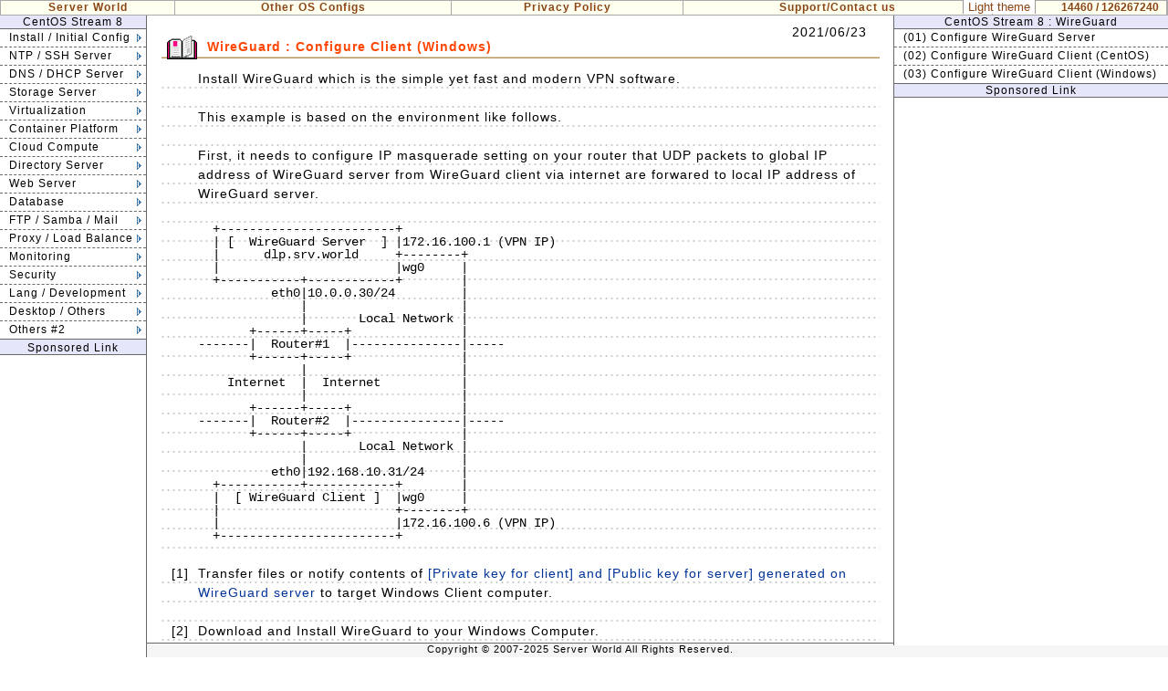

--- FILE ---
content_type: text/html
request_url: https://www.server-world.info/en/note?os=CentOS_Stream_8&p=wireguard&f=3
body_size: 95795
content:
<!DOCTYPE html>
<html lang="en">
<head>
<meta charset="UTF-8">
<title>CentOS Stream 8 : WireGuard : Configure Client (Windows) : Server World</title>
<meta name="description" content="CentOS Stream 8 WireGuard Configure Client (Windows)">
<link href="./css/base.css?20250923" media="screen" rel="stylesheet" type="text/css">
<link href="./css/navi.css?20250922" media="screen" rel="stylesheet" type="text/css">
<link href="./css/main.css?20250923" media="screen" rel="stylesheet" type="text/css">
<script type="text/javascript" src="./css/switchmode.js"></script>
<!-- Global site tag (gtag.js) - Google Analytics -->
<script async src="https://www.googletagmanager.com/gtag/js?id=G-ZE66RTNTHG"></script>
<script>
  window.dataLayer = window.dataLayer || [];
  function gtag(){dataLayer.push(arguments);}
  gtag('js', new Date());

  gtag('config', 'G-ZE66RTNTHG');
</script>
<!-- InMobi Choice. Consent Manager Tag v3.0 (for TCF 2.2) -->
<script type="text/javascript" async=true>
(function() {
  var host = "www.themoneytizer.com";
  var element = document.createElement('script');
  var firstScript = document.getElementsByTagName('script')[0];
  var url = 'https://cmp.inmobi.com'
    .concat('/choice/', '6Fv0cGNfc_bw8', '/', host, '/choice.js?tag_version=V3');
  var uspTries = 0;
  var uspTriesLimit = 3;
  element.async = true;
  element.type = 'text/javascript';
  element.src = url;

  firstScript.parentNode.insertBefore(element, firstScript);

  function makeStub() {
    var TCF_LOCATOR_NAME = '__tcfapiLocator';
    var queue = [];
    var win = window;
    var cmpFrame;

    function addFrame() {
      var doc = win.document;
      var otherCMP = !!(win.frames[TCF_LOCATOR_NAME]);

      if (!otherCMP) {
        if (doc.body) {
          var iframe = doc.createElement('iframe');

          iframe.style.cssText = 'display:none';
          iframe.name = TCF_LOCATOR_NAME;
          doc.body.appendChild(iframe);
        } else {
          setTimeout(addFrame, 5);
        }
      }
      return !otherCMP;
    }

    function tcfAPIHandler() {
      var gdprApplies;
      var args = arguments;

      if (!args.length) {
        return queue;
      } else if (args[0] === 'setGdprApplies') {
        if (
          args.length > 3 &&
          args[2] === 2 &&
          typeof args[3] === 'boolean'
        ) {
          gdprApplies = args[3];
          if (typeof args[2] === 'function') {
            args[2]('set', true);
          }
        }
      } else if (args[0] === 'ping') {
        var retr = {
          gdprApplies: gdprApplies,
          cmpLoaded: false,
          cmpStatus: 'stub'
        };

        if (typeof args[2] === 'function') {
          args[2](retr);
        }
      } else {
        if(args[0] === 'init' && typeof args[3] === 'object') {
          args[3] = Object.assign(args[3], { tag_version: 'V3' });
        }
        queue.push(args);
      }
    }

    function postMessageEventHandler(event) {
      var msgIsString = typeof event.data === 'string';
      var json = {};

      try {
        if (msgIsString) {
          json = JSON.parse(event.data);
        } else {
          json = event.data;
        }
      } catch (ignore) {}

      var payload = json.__tcfapiCall;

      if (payload) {
        window.__tcfapi(
          payload.command,
          payload.version,
          function(retValue, success) {
            var returnMsg = {
              __tcfapiReturn: {
                returnValue: retValue,
                success: success,
                callId: payload.callId
              }
            };
            if (msgIsString) {
              returnMsg = JSON.stringify(returnMsg);
            }
            if (event && event.source && event.source.postMessage) {
              event.source.postMessage(returnMsg, '*');
            }
          },
          payload.parameter
        );
      }
    }

    while (win) {
      try {
        if (win.frames[TCF_LOCATOR_NAME]) {
          cmpFrame = win;
          break;
        }
      } catch (ignore) {}

      if (win === window.top) {
        break;
      }
      win = win.parent;
    }
    if (!cmpFrame) {
      addFrame();
      win.__tcfapi = tcfAPIHandler;
      win.addEventListener('message', postMessageEventHandler, false);
    }
  };

  makeStub();

  var uspStubFunction = function() {
    var arg = arguments;
    if (typeof window.__uspapi !== uspStubFunction) {
      setTimeout(function() {
        if (typeof window.__uspapi !== 'undefined') {
          window.__uspapi.apply(window.__uspapi, arg);
        }
      }, 500);
    }
  };

  var checkIfUspIsReady = function() {
    uspTries++;
    if (window.__uspapi === uspStubFunction && uspTries < uspTriesLimit) {
      console.warn('USP is not accessible');
    } else {
      clearInterval(uspInterval);
    }
  };

  if (typeof window.__uspapi === 'undefined') {
    window.__uspapi = uspStubFunction;
    var uspInterval = setInterval(checkIfUspIsReady, 6000);
  }
})();
</script>
<!-- End InMobi Choice. Consent Manager Tag v3.0 (for TCF 2.2) -->
</head>
<body>
<div id="top-menu">
<table id="menu-table">
<tr>
<td class="menu" style="width: 15%;"><a href="./">Server World</a></td>
<td class="menu">
<div class="top_navi">
<ul>
<li><a href="./note?p=oslist">Other OS Configs</a>
<ul>
<li><a href="./note?os=CentOS_Stream_10&amp;p=download">CentOS Stream 10</a></li>
<li><a href="./note?os=CentOS_Stream_9&amp;p=download">CentOS Stream 9</a></li>
<li><a href="./note?os=Ubuntu_25.04&amp;p=download">Ubuntu 25.04</a></li>
<li><a href="./note?os=Ubuntu_24.04&amp;p=download">Ubuntu 24.04 LTS</a></li>
<li><a href="./note?os=Windows_Server_2025&amp;p=download">Windows Server 2025</a></li>
<li><a href="./note?os=Windows_Server_2022&amp;p=download">Windows Server 2022</a></li>
<li><a href="./note?os=Debian_13&amp;p=download">Debian 13</a></li>
<li><a href="./note?os=Debian_12&amp;p=download">Debian 12</a></li>
<li><a href="./note?os=Fedora_43&amp;p=download">Fedora 43</a></li>
<li><a href="./note?os=openSUSE_Leap_16&amp;p=download">openSUSE Leap 16</a></li>
<li><a href="./note?os=Rocky_Linux_10&amp;p=download">Rocky Linux 10</a></li>
<li><a href="./note?os=ESXi_8&amp;p=download">VMware ESXi 8</a></li>
<li><a href="./note?os=FreeBSD_14&amp;p=download">FreeBSD 14</a></li>
<li><a href="./note?p=command" style="border-bottom: #aaaaaa 0px solid;">Command Help</a></li>
</ul>
<ul style="position: absolute; margin-left: 14em; z-index: 90;">
<li><a href="./note?os=AlmaLinux_9&amp;p=download">AlmaLinux 9</a></li>
<li><a href="./note?os=Rocky_Linux_8&amp;p=download">Rocky Linux 8</a></li>
<li><a href="./note?os=CentOS_Stream_8&amp;p=download">CentOS Stream 8</a></li>
<li><a href="./note?os=CentOS_7&amp;p=download">CentOS 7</a></li>
<li><a href="./note?os=Ubuntu_23.04&amp;p=download">Ubuntu 23.04</a></li>
<li><a href="./note?os=Ubuntu_22.04&amp;p=download">Ubuntu 22.04 LTS</a></li>
<li><a href="./note?os=Ubuntu_20.04&amp;p=download">Ubuntu 20.04 LTS</a></li>
<li><a href="./note?os=Ubuntu_18.04&amp;p=download">Ubuntu 18.04 LTS</a></li>
<li><a href="./note?os=Windows_Server_2019&amp;p=download">Windows 2019</a></li>
<li><a href="./note?os=Windows_Server_2016&amp;p=download">Windows 2016</a></li>
<li><a href="./note?os=Windows_Server_2012&amp;p=download">Windows 2012 R2</a></li>
<li><a href="./note?os=ESXi_7&amp;p=download">VMware ESXi 7</a></li>
<li><a href="./note?os=SUSE_Linux_Enterprise_15&amp;p=download">SUSE Enterprise 15</a></li>
<li><a href="./note?os=SUSE_Linux_Enterprise_12&amp;p=download" style="border-bottom: #aaaaaa 0px solid;">SUSE Enterprise 12</a></li>
</ul>
<ul style="position: absolute; margin-left: 27em; z-index: 95; width: 120px;">
<li><a href="./note?os=CentOS_8&amp;p=download">CentOS 8</a></li>
<li><a href="./note?os=CentOS_6&amp;p=download">CentOS 6</a></li>
<li><a href="./note?os=CentOS_5&amp;p=make_media">CentOS 5</a></li>
<li><a href="./note?os=Debian_11&amp;p=download">Debian 11</a></li>
<li><a href="./note?os=Debian_10&amp;p=download">Debian 10</a></li>
<li><a href="./note?os=Debian_9&amp;p=download">Debian 9</a></li>
<li><a href="./note?os=Debian_8&amp;p=download">Debian 8</a></li>
<li><a href="./note?os=Debian_7.0&amp;p=download">Debian 7</a></li>
<li><a href="./note?os=Debian_6.0&amp;p=download">Debian 6</a></li>
<li><a href="./note?os=Fedora_42&amp;p=download">Fedora 42</a></li>
<li><a href="./note?os=Fedora_41&amp;p=download">Fedora 41</a></li>
<li><a href="./note?os=Fedora_40&amp;p=download">Fedora 40</a></li>
<li><a href="./note?os=Fedora_39&amp;p=download">Fedora 39</a></li>
<li><a href="./note?os=Fedora_38&amp;p=download" style="border-bottom: #aaaaaa 0px solid;">Fedora 38</a></li>
</ul>
<ul style="position: absolute; margin-left: 36em; z-index: 99; width: 120px;">
<li><a href="./note?os=Fedora_37&amp;p=download">Fedora 37</a></li>
<li><a href="./note?os=Fedora_36&amp;p=download">Fedora 36</a></li>
<li><a href="./note?os=Fedora_35&amp;p=download">Fedora 35</a></li>
<li><a href="./note?os=Fedora_34&amp;p=download">Fedora 34</a></li>
<li><a href="./note?os=Fedora_33&amp;p=download">Fedora 33</a></li>
<li><a href="./note?os=Fedora_32&amp;p=download">Fedora 32</a></li>
<li><a href="./note?os=Fedora_31&amp;p=download">Fedora 31</a></li>
<li><a href="./note?os=Fedora_30&amp;p=download">Fedora 30</a></li>
<li><a href="./note?os=Fedora_29&amp;p=download">Fedora 29</a></li>
<li><a href="./note?os=Fedora_28&amp;p=download">Fedora 28</a></li>
<li><a href="./note?os=Fedora_27&amp;p=download">Fedora 27</a></li>
<li><a href="./note?os=Fedora_26&amp;p=download">Fedora 26</a></li>
<li><a href="./note?os=Other">Other Tips</a></li>
<li style="font-size: 12px;"><a href="./note?p=oslist" style="border-bottom: #aaaaaa 0px solid;">Full OS List</a></li>
<!-- 
<li><a href="./note?os=Fedora_25&amp;p=download">Fedora 25</a></li>
<li><a href="./note?os=Fedora_24&amp;p=download">Fedora 24</a></li>
<li><a href="./note?os=Fedora_23&amp;p=download">Fedora 23</a></li>
<li><a href="./note?os=Fedora_22&amp;p=download">Fedora 22</a></li>
<li><a href="./note?os=Fedora_21&amp;p=download">Fedora 21</a></li>
<li><a href="./note?os=Fedora_20&amp;p=download">Fedora 20</a></li>
<li><a href="./note?os=Fedora_19&amp;p=download">Fedora 19</a></li>
<li><a href="./note?os=Fedora_18&amp;p=download">Fedora 18</a></li>
<li><a href="./note?os=Fedora_17&amp;p=download">Fedora 17</a></li>
<li><a href="./note?os=Fedora_16&amp;p=download">Fedora 16</a></li>
<li><a href="./note?os=Fedora_15&amp;p=download">Fedora 15</a></li>
<li><a href="./note?os=Fedora_14&amp;p=download">Fedora 14</a></li>
<li><a href="./note?os=Fedora_13&amp;p=make_media">Fedora 13</a></li>
<li><a href="./note?os=Fedora_12&amp;p=make_media">Fedora 12</a></li>
<li><a href="./note?os=Fedora_10&amp;p=make_media">Fedora 11</a></li>
<li><a href="./note?os=Fedora_10&amp;p=make_media">Fedora 10</a></li>
<li><a href="./note?os=Ubuntu_21.04&amp;p=download">Ubuntu 21.04</a></li>
<li><a href="./note?os=Ubuntu_19.04&amp;p=download">Ubuntu 19.04</a></li>
<li><a href="./note?os=Ubuntu_17.04&amp;p=download">Ubuntu 17.04</a></li>
<li><a href="./note?os=Ubuntu_16.04&amp;p=download">Ubuntu 16.04</a></li>
<li><a href="./note?os=Ubuntu_15.04&amp;p=download">Ubuntu 15.04</a></li>
<li><a href="./note?os=Ubuntu_14.04&amp;p=download">Ubuntu 14.04</a></li>
<li><a href="./note?os=Ubuntu_13.04&amp;p=download">Ubuntu 13.04</a></li>
<li><a href="./note?os=Ubuntu_12.04&amp;p=download">Ubuntu 12.04</a></li>
<li><a href="./note?os=Ubuntu_11.04&amp;p=download">Ubuntu 11.04</a></li>
<li><a href="./note?os=Ubuntu_10.04&amp;p=make_media">Ubuntu 10.04 LTS</a></li>
<li><a href="./note?os=SUSE_Linux_Enterprise_Server_11&amp;p=make_media">SUSE Enterprise 11</a></li>
<li><a href="./note?os=Scientific_Linux_6&amp;p=download" style="border-bottom: #aaaaaa 0px solid;">Scientific Linux 6</a></li>
-->
</ul>
</li>
</ul>
</div>
</td>
<td class="menu"><a href="./note?p=policy">Privacy Policy</a></td>
<td class="menu"><a href="./note?p=send">Support/Contact us</a></td>
<td class="menu" style="width: 15%;">
<div style="position: fixed; top: 0px; right: 145px; display: inline;">
<button id="toggleModeButton" class="iconcolor" style="padding-left: 5px; padding-right: 5px;">Switch to dark mode</button></div>
<div class="count">14460 / 126267240</div>
</td>
</tr>
</table>
</div>
<div id="left">
<div class="os">CentOS Stream 8</div>
<div class="navi">
<ul>
<li class="tree"><a href="./note?os=CentOS_Stream_8&amp;p=download">Install / Initial Config</a>
<ul style="position: absolute; margin-top: -1.9em;">
<li class="scolor" style="border-bottom: #696969 1px solid;"><a href="./note?os=CentOS_Stream_8&amp;p=download">Download / Install</a></li>
<li><a href="./note?os=CentOS_Stream_8&amp;p=download">(01) Download CentOS Stream 8</a></li>
<li style="border-bottom: #696969 1px solid;"><a href="./note?os=CentOS_Stream_8&amp;p=install">(02) Install CentOS Stream 8</a></li>
<li class="scolor" style="border-bottom: #696969 1px solid;"><a href="./note?os=CentOS_Stream_8&amp;p=initial_conf&amp;f=1">Initial Settings</a></li>
<li><a href="./note?os=CentOS_Stream_8&amp;p=initial_conf&amp;f=1">(01) Add User Accounts</a></li>
<li><a href="./note?os=CentOS_Stream_8&amp;p=initial_conf&amp;f=2">(02) Firewall and SELinux</a></li>
<li><a href="./note?os=CentOS_Stream_8&amp;p=initial_conf&amp;f=3">(03) Network Settings</a></li>
<li><a href="./note?os=CentOS_Stream_8&amp;p=initial_conf&amp;f=4">(04) Enable or Disable Services</a></li>
<li><a href="./note?os=CentOS_Stream_8&amp;p=initial_conf&amp;f=5">(05) Update CentOS System</a></li>
<li><a href="./note?os=CentOS_Stream_8&amp;p=initial_conf&amp;f=6">(06) Use Moduler Repository</a></li>
<li><a href="./note?os=CentOS_Stream_8&amp;p=initial_conf&amp;f=7">(07) Add Additional Repositories</a></li>
<li><a href="./note?os=CentOS_Stream_8&amp;p=initial_conf&amp;f=8">(08) Use Web Admin Console</a></li>
<li><a href="./note?os=CentOS_Stream_8&amp;p=initial_conf&amp;f=9">(09) Vim Settings</a></li>
<li style="border-bottom: #696969 0px solid;"><a href="./note?os=CentOS_Stream_8&amp;p=initial_conf&amp;f=10">(10) Sudo Settings</a></li>
</ul>
</li>
<li class="tree"><a href="./note?os=CentOS_Stream_8&amp;p=ntp&amp;f=1">NTP / SSH Server</a>
<ul style="position: absolute; margin-top: -1.9em;">
<li class="scolor" style="border-bottom: #696969 1px solid;"><a href="./note?os=CentOS_Stream_8&amp;p=ntp&amp;f=1">NTP Server</a></li>
<li><a href="./note?os=CentOS_Stream_8&amp;p=ntp&amp;f=1">(01) Configure NTP Server</a></li>
<li style="border-bottom: #696969 1px solid;"><a href="./note?os=CentOS_Stream_8&amp;p=ntp&amp;f=2">(02) Configure NTP Client</a></li>
<li class="scolor" style="border-bottom: #696969 1px solid;"><a href="./note?os=CentOS_Stream_8&amp;p=ssh&amp;f=1">SSH Server</a></li>
<li><a href="./note?os=CentOS_Stream_8&amp;p=ssh&amp;f=1">(01) Password Authentication</a></li>
<li><a href="./note?os=CentOS_Stream_8&amp;p=ssh&amp;f=2">(02) SSH File Transfer (CentOS)</a></li>
<li><a href="./note?os=CentOS_Stream_8&amp;p=ssh&amp;f=3">(03) SSH File Transfer (Windows)</a></li>
<li><a href="./note?os=CentOS_Stream_8&amp;p=ssh&amp;f=4">(04) SSH Keys Pair Authentication</a></li>
<li><a href="./note?os=CentOS_Stream_8&amp;p=ssh&amp;f=5">(05) SFTP only + Chroot</a></li>
<li><a href="./note?os=CentOS_Stream_8&amp;p=ssh&amp;f=6">(06) Use SSH-Agent</a></li>
<li><a href="./note?os=CentOS_Stream_8&amp;p=ssh&amp;f=7">(07) Use SSHPass</a></li>
<li><a href="./note?os=CentOS_Stream_8&amp;p=ssh&amp;f=8">(08) Use SSHFS</a></li>
<li><a href="./note?os=CentOS_Stream_8&amp;p=ssh&amp;f=9">(09) SSH Port Forwarding</a></li>
<li style="border-bottom: #696969 0px solid;"><a href="./note?os=CentOS_Stream_8&amp;p=ssh&amp;f=10">(10) Use Parallel SSH</a></li>
</ul>
</li>
<li class="tree"><a href="./note?os=CentOS_Stream_8&amp;p=dns&amp;f=1">DNS / DHCP Server</a>
<ul style="position: absolute; margin-top: -3.7em;">
<li class="scolor" style="border-bottom: #696969 1px solid;"><a href="./note?os=CentOS_Stream_8&amp;p=dnsmasq&amp;f=1">DNS/DHCP Server (Dnsmasq)</a></li>
<li><a href="./note?os=CentOS_Stream_8&amp;p=dnsmasq&amp;f=1">(01) Configure Dnsmasq</a></li>
<li style="border-bottom: #696969 1px solid"><a href="./note?os=CentOS_Stream_8&amp;p=dnsmasq&amp;f=2">(02) Configure DHCP Server</a></li>
<li class="scolor" style="border-bottom: #696969 1px solid;"><a href="./note?os=CentOS_Stream_8&amp;p=dns&amp;f=1">DNS Server (BIND)</a></li>
<li><a href="./note?os=CentOS_Stream_8&amp;p=dns&amp;f=1">(01) Configure for Internal Network</a></li>
<li><a href="./note?os=CentOS_Stream_8&amp;p=dns&amp;f=2">(02) Configure for External Network</a></li>
<li><a href="./note?os=CentOS_Stream_8&amp;p=dns&amp;f=3">(03) Configure Zone Files</a></li>
<li><a href="./note?os=CentOS_Stream_8&amp;p=dns&amp;f=4">(04) Verify Resolution</a></li>
<li><a href="./note?os=CentOS_Stream_8&amp;p=dns&amp;f=5">(05) Use View Statement</a></li>
<li><a href="./note?os=CentOS_Stream_8&amp;p=dns&amp;f=6">(06) Set Alias (CNAME)</a></li>
<li><a href="./note?os=CentOS_Stream_8&amp;p=dns&amp;f=7">(07) Configure Chroot Environment</a></li>
<li style="border-bottom: #696969 1px solid;"><a href="./note?os=CentOS_Stream_8&amp;p=dns&amp;f=8">(08) Configure Secondary Server</a></li>
<li class="scolor" style="border-bottom: #696969 1px solid;"><a href="./note?os=CentOS_Stream_8&amp;p=dhcp&amp;f=1">DHCP Server</a></li>
<li><a href="./note?os=CentOS_Stream_8&amp;p=dhcp&amp;f=1">(01) Configure DHCP Server</a></li>
<li style="border-bottom: #696969 0px solid;"><a href="./note?os=CentOS_Stream_8&amp;p=dhcp&amp;f=2">(02) Configure DHCP Client</a></li>
</ul>
</li>
<li class="tree"><a href="./note?os=CentOS_Stream_8&amp;p=nfs&amp;f=1">Storage Server</a>
<ul style="position: absolute; margin-top: -5.55em; border-right: #696969 1px dashed; z-index: 70;">
<li class="scolor" style="border-bottom: #696969 1px solid;"><a href="./note?os=CentOS_Stream_8&amp;p=nfs&amp;f=1">NFS</a></li>
<li><a href="./note?os=CentOS_Stream_8&amp;p=nfs&amp;f=1">(01) Configure NFS Server</a></li>
<li><a href="./note?os=CentOS_Stream_8&amp;p=nfs&amp;f=2">(02) Configure NFS Client</a></li>
<li style="border-bottom: #696969 0px solid;"><a href="./note?os=CentOS_Stream_8&amp;p=nfs&amp;f=3">(03) NFS 4 ACL Tool</a></li>
<li class="scolor" style="border-top: #696969 1px solid;border-bottom: #696969 1px solid;"><a href="./note?os=CentOS_Stream_8&amp;p=iscsi&amp;f=1">iSCSI</a></li>
<li><a href="./note?os=CentOS_Stream_8&amp;p=iscsi&amp;f=1">(01) Configure iSCSI Target</a></li>
<li style="border-bottom: #696969 1px solid;"><a href="./note?os=CentOS_Stream_8&amp;p=iscsi&amp;f=2">(02) Configure iSCSI Initiator</a></li>
<li class="scolor" style="border-bottom: #696969 1px solid;"><a href="./note?os=CentOS_Stream_8&amp;p=ceph17&amp;f=1">Ceph Quincy</a></li>
<li><a href="./note?os=CentOS_Stream_8&amp;p=ceph17&amp;f=1">(01) Configure Ceph Cluster #1</a></li>
<li><a href="./note?os=CentOS_Stream_8&amp;p=ceph17&amp;f=2">(02) Configure Ceph Cluster #2</a></li>
<li><a href="./note?os=CentOS_Stream_8&amp;p=ceph17&amp;f=3">(03) Use Block Device</a></li>
<li><a href="./note?os=CentOS_Stream_8&amp;p=ceph17&amp;f=4">(04) Use File System</a></li>
<li><a href="./note?os=CentOS_Stream_8&amp;p=ceph17&amp;f=5">(05) Ceph Object Gateway</a></li>
<li><a href="./note?os=CentOS_Stream_8&amp;p=ceph17&amp;f=6">(06) Enable Dashboard</a></li>
<li><a href="./note?os=CentOS_Stream_8&amp;p=ceph17&amp;f=7">(07) CephFS + NFS-Ganesha</a></li>
<li><a href="./note?os=CentOS_Stream_8&amp;p=ceph17&amp;f=8">(08) Add or Remove OSDs</a></li>
<li><a href="./note?os=CentOS_Stream_8&amp;p=ceph17&amp;f=9">(09) Add or Remove Monitors</a></li>
<li><a href="./note?os=CentOS_Stream_8&amp;p=ceph17&amp;f=10">(10) Cephadm #1 Configure Cluster</a></li>
<li style="border-bottom: #696969 0px solid;"><a href="./note?os=CentOS_Stream_8&amp;p=ceph17&amp;f=11">(11) Cephadm #2 Configure Cluster</a></li>
</ul>
<ul style="position: absolute; margin-top: -5.55em; margin-left: 22.8em;">
<li class="scolor" style="border-top: #696969 0px solid; border-bottom: #696969 1px solid;"><a href="./note?os=CentOS_Stream_8&amp;p=glusterfs10&amp;f=1">GlusterFS 10</a></li>
<li><a href="./note?os=CentOS_Stream_8&amp;p=glusterfs10&amp;f=1">(01) Install GlusterFS</a></li>
<li><a href="./note?os=CentOS_Stream_8&amp;p=glusterfs10&amp;f=2">(02) Distributed Configuration</a></li>
<li><a href="./note?os=CentOS_Stream_8&amp;p=glusterfs10&amp;f=3">(03) GlusterFS Client</a></li>
<li><a href="./note?os=CentOS_Stream_8&amp;p=glusterfs10&amp;f=4">(04) GlusterFS + NFS-Ganesha</a></li>
<li><a href="./note?os=CentOS_Stream_8&amp;p=glusterfs10&amp;f=5">(05) GlusterFS + SMB</a></li>
<li><a href="./note?os=CentOS_Stream_8&amp;p=glusterfs10&amp;f=6">(06) GlusterFS Geo Replication</a></li>
<li><a href="./note?os=CentOS_Stream_8&amp;p=glusterfs10&amp;f=7">(07) Set Quota</a></li>
<li><a href="./note?os=CentOS_Stream_8&amp;p=glusterfs10&amp;f=8">(08) Add Nodes (Bricks)</a></li>
<li><a href="./note?os=CentOS_Stream_8&amp;p=glusterfs10&amp;f=9">(09) Remove Nodes (Bricks)</a></li>
<li><a href="./note?os=CentOS_Stream_8&amp;p=glusterfs10&amp;f=10">(10) Replication Configuration</a></li>
<li><a href="./note?os=CentOS_Stream_8&amp;p=glusterfs10&amp;f=11">(11) Distributed + Replication</a></li>
<li style="border-bottom: #696969 1px solid;"><a href="./note?os=CentOS_Stream_8&amp;p=glusterfs10&amp;f=12">(12) Dispersed Configuration</a></li>
<li class="scolor" style="border-bottom: #696969 1px solid;"><a href="./note?os=CentOS_Stream_8&amp;p=glusterfs9&amp;f=1">GlusterFS 9</a></li>
<li class="scolor" style="border-bottom: #696969 1px solid;"><a href="./note?os=CentOS_Stream_8&amp;p=glusterfs8&amp;f=1">GlusterFS 8</a></li>
<li class="scolor" style="border-bottom: #696969 1px solid;"><a href="./note?os=CentOS_Stream_8&amp;p=glusterfs7&amp;f=1">GlusterFS 7</a></li>
<li class="scolor" style="border-bottom: #696969 1px solid;"><a href="./note?os=CentOS_Stream_8&amp;p=glusterfs6&amp;f=1">GlusterFS 6</a></li>
<li class="scolor" style="border-bottom: #696969 1px solid;"><a href="./note?os=CentOS_Stream_8&amp;p=ceph16&amp;f=1">Ceph Pacific</a></li>
<li class="scolor" style="border-bottom: #696969 1px solid;"><a href="./note?os=CentOS_Stream_8&amp;p=ceph15&amp;f=1">Ceph Octopus</a></li>
<li class="scolor" style="border-bottom: #696969 0px solid;"><a href="./note?os=CentOS_Stream_8&amp;p=ceph14&amp;f=1">Ceph Nautilus</a></li>
</ul>
</li>
<li class="tree"><a href="./note?os=CentOS_Stream_8&amp;p=kvm&amp;f=1">Virtualization</a>
<ul style="position: absolute; margin-top: -7.4em;">
<li class="scolor" style="border-bottom: #696969 1px solid;"><a href="./note?os=CentOS_Stream_8&amp;p=kvm&amp;f=1">KVM</a></li>
<li><a href="./note?os=CentOS_Stream_8&amp;p=kvm&amp;f=1">(01) Install KVM</a></li>
<li><a href="./note?os=CentOS_Stream_8&amp;p=kvm&amp;f=2">(02) Create Virtual Machine</a></li>
<li><a href="./note?os=CentOS_Stream_8&amp;p=kvm&amp;f=3">(03) Create Virtual Machine (GUI)</a></li>
<li><a href="./note?os=CentOS_Stream_8&amp;p=kvm&amp;f=4">(04) Basic Operation for VM</a></li>
<li><a href="./note?os=CentOS_Stream_8&amp;p=kvm&amp;f=5">(05) Install Management Tools</a></li>
<li><a href="./note?os=CentOS_Stream_8&amp;p=kvm&amp;f=6">(06) Configure SPICE Server</a></li>
<li><a href="./note?os=CentOS_Stream_8&amp;p=kvm&amp;f=7">(07) Configure SPICE Client</a></li>
<li><a href="./note?os=CentOS_Stream_8&amp;p=kvm&amp;f=8">(08) Nested KVM Setting</a></li>
<li><a href="./note?os=CentOS_Stream_8&amp;p=kvm&amp;f=9">(09) Live Migration</a></li>
<li><a href="./note?os=CentOS_Stream_8&amp;p=kvm&amp;f=10">(10) Storage Migration</a></li>
<li><a href="./note?os=CentOS_Stream_8&amp;p=kvm&amp;f=11">(11) UEFI boot for VM</a></li>
<li><a href="./note?os=CentOS_Stream_8&amp;p=kvm&amp;f=12">(12) GPU Passthrough</a></li>
<li><a href="./note?os=CentOS_Stream_8&amp;p=kvm&amp;f=13">(13) Enable TPM 2.0</a></li>
<li style="border-bottom: #696969 1px solid;"><a href="./note?os=CentOS_Stream_8&amp;p=kvm&amp;f=14">(14) Use VirtualBMC</a></li>
<li class="scolor" style="border-bottom: #696969 1px solid;"><a href="./note?os=CentOS_Stream_8&amp;p=virtualbox&amp;f=1">VirtualBox</a></li>
<li><a href="./note?os=CentOS_Stream_8&amp;p=virtualbox&amp;f=1">(01) Install VirtualBox</a></li>
<li><a href="./note?os=CentOS_Stream_8&amp;p=virtualbox&amp;f=2">(02) Create Virtual Machine</a></li>
<li><a href="./note?os=CentOS_Stream_8&amp;p=virtualbox&amp;f=3">(03) Install GuestAdditions</a></li>
<li style="border-bottom: #696969 0px solid;"><a href="./note?os=CentOS_Stream_8&amp;p=virtualbox&amp;f=4">(04) Create Virtual Machine (GUI)</a></li>
</ul>
<ul style="position: absolute; margin-top: -7.4em; margin-left: 22.8em; border-left: #696969 1px dashed; z-index: 70;">
<li class="scolor" style="border-bottom: #696969 1px solid;"><a href="./note?os=CentOS_Stream_8&amp;p=ovirt44&amp;f=1">oVirt 4.4</a></li>
<li class="scolor" style="border-bottom: #696969 1px solid;"><a href="./note?os=CentOS_Stream_8&amp;p=ovirt45&amp;f=1">oVirt 4.5</a></li>
<li><a href="./note?os=CentOS_Stream_8&amp;p=ovirt45&amp;f=1">(01) Configure Admin Node</a></li>
<li><a href="./note?os=CentOS_Stream_8&amp;p=ovirt45&amp;f=2">(02) Web Admin Portal</a></li>
<li><a href="./note?os=CentOS_Stream_8&amp;p=ovirt45&amp;f=3">(03) Add Compute Nodes</a></li>
<li><a href="./note?os=CentOS_Stream_8&amp;p=ovirt45&amp;f=4">(04) Add Data Domains</a></li>
<li><a href="./note?os=CentOS_Stream_8&amp;p=ovirt45&amp;f=5">(05) Upload ISO Images</a></li>
<li style="border-bottom: #696969 0px solid;"><a href="./note?os=CentOS_Stream_8&amp;p=ovirt45&amp;f=6">(06) Create Virtual Machines</a></li>
</ul>
</li>
<li class="tree"><a href="./note?os=CentOS_Stream_8&amp;p=podman&amp;f=1">Container Platform</a>
<ul style="position: absolute; margin-top: -9.2em; z-index:70;">
<li class="scolor" style="border-bottom: #696969 1px solid;"><a href="./note?os=CentOS_Stream_8&amp;p=podman&amp;f=1">Podman</a></li>
<li><a href="./note?os=CentOS_Stream_8&amp;p=podman&amp;f=1">(01) Install Podman</a></li>
<li><a href="./note?os=CentOS_Stream_8&amp;p=podman&amp;f=2">(02) Add Container Images</a></li>
<li><a href="./note?os=CentOS_Stream_8&amp;p=podman&amp;f=3">(03) Access to Container Services</a></li>
<li><a href="./note?os=CentOS_Stream_8&amp;p=podman&amp;f=4">(04) Use Dockerfile</a></li>
<li><a href="./note?os=CentOS_Stream_8&amp;p=podman&amp;f=5">(05) Use External Storage</a></li>
<li><a href="./note?os=CentOS_Stream_8&amp;p=podman&amp;f=6">(06) Use External Storage (NFS)</a></li>
<li><a href="./note?os=CentOS_Stream_8&amp;p=podman&amp;f=7">(07) Use Registry</a></li>
<li><a href="./note?os=CentOS_Stream_8&amp;p=podman&amp;f=8">(08) Podman Network Basis</a></li>
<li><a href="./note?os=CentOS_Stream_8&amp;p=podman&amp;f=10">(09) Use Docker CLI</a></li>
<li><a href="./note?os=CentOS_Stream_8&amp;p=podman&amp;f=12">(10) Use Docker Compose</a></li>
<li><a href="./note?os=CentOS_Stream_8&amp;p=podman&amp;f=9">(11) Create Pods</a></li>
<li><a href="./note?os=CentOS_Stream_8&amp;p=podman&amp;f=11">(12) Use by common users</a></li>
<li style="border-bottom: #696969 1px solid;"><a href="./note?os=CentOS_Stream_8&amp;p=podman&amp;f=13">(13) Generate Systemd unit file</a></li>
<li class="scolor" style="border-bottom: #696969 1px solid;"><a href="./note?os=CentOS_Stream_8&amp;p=okd4&amp;f=1">OKD 4</a></li>
<li><a href="./note?os=CentOS_Stream_8&amp;p=okd4&amp;f=1">(01) Install #1</a></li>
<li><a href="./note?os=CentOS_Stream_8&amp;p=okd4&amp;f=2">(02) Install #2</a></li>
<li><a href="./note?os=CentOS_Stream_8&amp;p=okd4&amp;f=3">(03) Install #3</a></li>
<li><a href="./note?os=CentOS_Stream_8&amp;p=okd4&amp;f=4">(04) Add Compute Nodes</a></li>
<li><a href="./note?os=CentOS_Stream_8&amp;p=okd4&amp;f=5">(05) Access to Web Console</a></li>
<li><a href="./note?os=CentOS_Stream_8&amp;p=okd4&amp;f=6">(06) Configure Identity Provider</a></li>
<li><a href="./note?os=CentOS_Stream_8&amp;p=okd4&amp;f=7">(07) Login to Cluster</a></li>
<li><a href="./note?os=CentOS_Stream_8&amp;p=okd4&amp;f=8">(08) Configure Image Registry</a></li>
<li><a href="./note?os=CentOS_Stream_8&amp;p=okd4&amp;f=11">(09) Configure Image Registry : NFS</a></li>
<li><a href="./note?os=CentOS_Stream_8&amp;p=okd4&amp;f=9">(10) Deploy Applications</a></li>
<li><a href="./note?os=CentOS_Stream_8&amp;p=okd4&amp;f=10">(11) Identity Provider : LDAP</a></li>
<li style="border-bottom: #696969 0px solid;"><a href="./note?os=CentOS_Stream_8&amp;p=okd4&amp;f=12">(12) Identity Provider : Keystone</a></li>
</ul>
<ul style="position: absolute; margin-top: -9.2em; margin-left: 22.8em; border-left: #696969 1px dashed; z-index: 70;">
<li class="scolor" style="border-bottom: #696969 1px solid;"><a href="./note?os=CentOS_Stream_8&amp;p=crc&amp;f=1">CodeReady Containers</a></li>
<li><a href="./note?os=CentOS_Stream_8&amp;p=crc&amp;f=1">(01) Installl CodeReady Containers</a></li>
<li style="border-bottom: #696969 1px solid;"><a href="./note?os=CentOS_Stream_8&amp;p=crc&amp;f=2">(02) Deploy Applications</a></li>
<li class="scolor" style="border-bottom: #696969 1px solid;"><a href="./note?os=CentOS_Stream_8&amp;p=buildah&amp;f=1">Buildah</a></li>
<li><a href="./note?os=CentOS_Stream_8&amp;p=buildah&amp;f=1">(01) Install Buildah</a></li>
<li style="border-bottom: #696969 1px solid;"><a href="./note?os=CentOS_Stream_8&amp;p=buildah&amp;f=2">(02) Create images from Scratch</a></li>
<li class="scolor" style="border-bottom: #696969 1px solid;"><a href="./note?os=CentOS_Stream_8&amp;p=minikube&amp;f=1">Minikube</a></li>
<li><a href="./note?os=CentOS_Stream_8&amp;p=minikube&amp;f=1">(01) Install Minikube</a></li>
<li style="border-bottom: #696969 1px solid;"><a href="./note?os=CentOS_Stream_8&amp;p=minikube&amp;f=2">(02) Minikube Basic Usage</a></li>
<li class="scolor" style="border-bottom: #696969 1px solid;"><a href="./note?os=CentOS_Stream_8&amp;p=microk8s&amp;f=1">MicroK8s</a></li>
<li><a href="./note?os=CentOS_Stream_8&amp;p=microk8s&amp;f=1">(01) Install MicroK8s</a></li>
<li><a href="./note?os=CentOS_Stream_8&amp;p=microk8s&amp;f=2">(02) Deploy Pods</a></li>
<li><a href="./note?os=CentOS_Stream_8&amp;p=microk8s&amp;f=3">(03) Add Nodes</a></li>
<li><a href="./note?os=CentOS_Stream_8&amp;p=microk8s&amp;f=4">(04) Enable Dashboard</a></li>
<li><a href="./note?os=CentOS_Stream_8&amp;p=microk8s&amp;f=5">(05) Enable Storage</a></li>
<li><a href="./note?os=CentOS_Stream_8&amp;p=microk8s&amp;f=6">(06) Enable Registry</a></li>
<li style="border-bottom: #696969 1px solid;"><a href="./note?os=CentOS_Stream_8&amp;p=microk8s&amp;f=7">(07) Enable Prometheus</a></li>
<li class="scolor" style="border-bottom: #696969 0px solid;"><a href="./note?os=CentOS_Stream_8&amp;p=docker&amp;f=1">Docker CE</a></li>
</ul>
</li>
<li class="tree"><a href="./note?os=CentOS_Stream_8&amp;p=openstack_yoga&amp;f=1">Cloud Compute</a>
<ul style="position: absolute; margin-top: -11.0em; z-index: 55;">
<li class="scolor" style="border-bottom: #696969 1px solid;"><a href="./note?os=CentOS_Stream_8&amp;p=openstack_yoga&amp;f=1">OpenStack Yoga</a></li>
<li><a href="./note?os=CentOS_Stream_8&amp;p=openstack_yoga&amp;f=1">(01) Yoga Overview</a></li>
<li><a href="./note?os=CentOS_Stream_8&amp;p=openstack_yoga&amp;f=2">(02) Pre-Requirements</a></li>
<li><a href="./note?os=CentOS_Stream_8&amp;p=openstack_yoga&amp;f=3">(03) Configure Keystone #1</a></li>
<li><a href="./note?os=CentOS_Stream_8&amp;p=openstack_yoga&amp;f=4">(04) Configure Keystone #2</a></li>
<li><a href="./note?os=CentOS_Stream_8&amp;p=openstack_yoga&amp;f=5">(05) Configure Glance</a></li>
<li><a href="./note?os=CentOS_Stream_8&amp;p=openstack_yoga&amp;f=6">(06) Add VM Images</a></li>
<li><a href="./note?os=CentOS_Stream_8&amp;p=openstack_yoga&amp;f=7">(07) Configure Nova #1</a></li>
<li><a href="./note?os=CentOS_Stream_8&amp;p=openstack_yoga&amp;f=8">(08) Configure Nova #2</a></li>
<li><a href="./note?os=CentOS_Stream_8&amp;p=openstack_yoga&amp;f=9">(09) Configure Nova #3</a></li>
<li><a href="./note?os=CentOS_Stream_8&amp;p=openstack_yoga&amp;f=10">(10) Configure Neutron #1</a></li>
<li><a href="./note?os=CentOS_Stream_8&amp;p=openstack_yoga&amp;f=11">(11) Configure Neutron #2</a></li>
<li><a href="./note?os=CentOS_Stream_8&amp;p=openstack_yoga&amp;f=12">(12) Configure Networking</a></li>
<li><a href="./note?os=CentOS_Stream_8&amp;p=openstack_yoga&amp;f=13">(13) Add new Users</a></li>
<li><a href="./note?os=CentOS_Stream_8&amp;p=openstack_yoga&amp;f=14">(14) Create Instances</a></li>
<li><a href="./note?os=CentOS_Stream_8&amp;p=openstack_yoga&amp;f=15">(15) Configure Horizon</a></li>
<li><a href="./note?os=CentOS_Stream_8&amp;p=openstack_yoga2&amp;f=1">(16) Add Compute Nodes</a></li>
<li><a href="./note?os=CentOS_Stream_8&amp;p=openstack_yoga2&amp;f=2">(17) Conf Neutron (Control Node)</a></li>
<li><a href="./note?os=CentOS_Stream_8&amp;p=openstack_yoga2&amp;f=3">(18) Conf Neutron (Network Node)</a></li>
<li><a href="./note?os=CentOS_Stream_8&amp;p=openstack_yoga2&amp;f=4">(19) Conf Neutron (Compute Node)</a></li>
<li><a href="./note?os=CentOS_Stream_8&amp;p=openstack_yoga2&amp;f=5">(20) Neutron Network (FLAT)</a></li>
<li style="border-bottom: #696969 0px solid;"><a href="./note?os=CentOS_Stream_8&amp;p=openstack_yoga2&amp;f=6">(21) Neutron Network (VXLAN)</a></li>
</ul>
<ul style="position: absolute; margin-top: -11.0em; margin-left: 22.8em; border-left: #696969 1px dashed; z-index: 60;">
<li class="scolor" style="border-bottom: #696969 1px solid; width: 250px; line-height: 19px;">&nbsp;</li>
<li><a href="./note?os=CentOS_Stream_8&amp;p=openstack_yoga2&amp;f=7">(22) Neutron OVN (Network Node)</a></li>
<li><a href="./note?os=CentOS_Stream_8&amp;p=openstack_yoga2&amp;f=8">(23) Neutron OVN (Compute Node)</a></li>
<li><a href="./note?os=CentOS_Stream_8&amp;p=openstack_yoga2&amp;f=9">(24) Neutron Network (Geneve)</a></li>
<li><a href="./note?os=CentOS_Stream_8&amp;p=openstack_yoga2&amp;f=10">(25) Conf Cinder (Control Node)</a></li>
<li><a href="./note?os=CentOS_Stream_8&amp;p=openstack_yoga2&amp;f=11">(26) Conf Cinder (Storage Node)</a></li>
<li><a href="./note?os=CentOS_Stream_8&amp;p=openstack_yoga2&amp;f=12">(27) Use Cinder Storage (LVM)</a></li>
<li><a href="./note?os=CentOS_Stream_8&amp;p=openstack_yoga2&amp;f=13">(28) Use Cinder Storage (NFS)</a></li>
<li><a href="./note?os=CentOS_Stream_8&amp;p=openstack_yoga2&amp;f=14">(29) Use Cinder Storage (Multi-Back)</a></li>
<li><a href="./note?os=CentOS_Stream_8&amp;p=openstack_yoga2&amp;f=15">(30) Configure Cinder Backup</a></li>
<li><a href="./note?os=CentOS_Stream_8&amp;p=openstack_yoga3&amp;f=1">(31) Configure Heat (Control Node)</a></li>
<li><a href="./note?os=CentOS_Stream_8&amp;p=openstack_yoga3&amp;f=2">(32) Configure Heat (Network Node)</a></li>
<li><a href="./note?os=CentOS_Stream_8&amp;p=openstack_yoga3&amp;f=3">(33) How to use Heat</a></li>
<li><a href="./note?os=CentOS_Stream_8&amp;p=openstack_yoga3&amp;f=4">(34) Configure Barbican</a></li>
<li><a href="./note?os=CentOS_Stream_8&amp;p=openstack_yoga3&amp;f=5">(35) How to use Barbican</a></li>
<li><a href="./note?os=CentOS_Stream_8&amp;p=openstack_yoga3&amp;f=6">(36) Configure Swift (Control Node)</a></li>
<li><a href="./note?os=CentOS_Stream_8&amp;p=openstack_yoga3&amp;f=7">(37) Configure Swift (Proxy Node)</a></li>
<li><a href="./note?os=CentOS_Stream_8&amp;p=openstack_yoga3&amp;f=8">(38) Configure Swift (Storage Node)</a></li>
<li><a href="./note?os=CentOS_Stream_8&amp;p=openstack_yoga3&amp;f=9">(39) How to use Swift</a></li>
<li><a href="./note?os=CentOS_Stream_8&amp;p=openstack_yoga3&amp;f=10">(40) Conf Manila (Control Node)</a></li>
<li><a href="./note?os=CentOS_Stream_8&amp;p=openstack_yoga3&amp;f=11">(41) Conf Manila (Storage Node)</a></li>
<li style="border-bottom: #696969 0px solid;"><a href="./note?os=CentOS_Stream_8&amp;p=openstack_yoga3&amp;f=12">(42) How to use Manila</a></li>
</ul>
<ul style="position: absolute; margin-top: -11.0em; margin-left: 45.6em; border-left: #696969 1px dashed; z-index: 70;">
<li class="scolor" style="border-bottom: #696969 1px solid; width: 250px; line-height: 19px;">&nbsp;</li>
<li><a href="./note?os=CentOS_Stream_8&amp;p=openstack_yoga3&amp;f=13">(43) Conf Designate (Control Node)</a></li>
<li><a href="./note?os=CentOS_Stream_8&amp;p=openstack_yoga3&amp;f=14">(44) Conf Designate (Network Node)</a></li>
<li><a href="./note?os=CentOS_Stream_8&amp;p=openstack_yoga3&amp;f=15">(45) How to use Designate</a></li>
<li><a href="./note?os=CentOS_Stream_8&amp;p=openstack_yoga4&amp;f=1">(46) Conf Octavia (Control Node)</a></li>
<li><a href="./note?os=CentOS_Stream_8&amp;p=openstack_yoga4&amp;f=2">(47) Conf Octavia (Network Node)</a></li>
<li><a href="./note?os=CentOS_Stream_8&amp;p=openstack_yoga4&amp;f=3">(48) Create LoadBalancer Image</a></li>
<li><a href="./note?os=CentOS_Stream_8&amp;p=openstack_yoga4&amp;f=4">(49) How to use Octavia</a></li>
<li><a href="./note?os=CentOS_Stream_8&amp;p=openstack_yoga4&amp;f=8">(50) Install OpenStack Rally</a></li>
<li><a href="./note?os=CentOS_Stream_8&amp;p=openstack_yoga4&amp;f=9">(51) Configure Gnocchi</a></li>
<li><a href="./note?os=CentOS_Stream_8&amp;p=openstack_yoga4&amp;f=10">(52) Conf Ceilometer (Network)</a></li>
<li><a href="./note?os=CentOS_Stream_8&amp;p=openstack_yoga4&amp;f=11">(53) Conf Ceilometer (Compute)</a></li>
<li><a href="./note?os=CentOS_Stream_8&amp;p=openstack_yoga4&amp;f=12">(54) How to use Ceilometer(Nova)</a></li>
<li><a href="./note?os=CentOS_Stream_8&amp;p=openstack_yoga4&amp;f=13">(55) How to use Ceilometer(Glance)</a></li>
<li style="border-bottom: #696969 1px solid;"><a href="./note?os=CentOS_Stream_8&amp;p=openstack_yoga4&amp;f=14">(56) How to use Ceilometer(Cinder)</a></li>
<li class="scolor" style="border-bottom: #696969 1px solid;"><a href="./note?os=CentOS_Stream_8&amp;p=openstack_xena&amp;f=1">OpenStack Xena</a></li>
<li class="scolor" style="border-bottom: #696969 1px solid;"><a href="./note?os=CentOS_Stream_8&amp;p=openstack_wallaby&amp;f=1">OpenStack Wallaby</a></li>
<li class="scolor" style="border-bottom: #696969 0px solid;"><a href="./note?os=CentOS_Stream_8&amp;p=openstack_victoria&amp;f=1">OpenStack Victoria</a></li>
</ul>
</li>
<li class="tree"><a href="./note?os=CentOS_Stream_8&amp;p=freeipa&amp;f=1">Directory Server</a>
<ul style="position: absolute; margin-top: -12.8em;">
<li class="scolor" style="border-bottom: #696969 1px solid;"><a href="./note?os=CentOS_Stream_8&amp;p=freeipa&amp;f=1">FreeIPA</a></li>
<li><a href="./note?os=CentOS_Stream_8&amp;p=freeipa&amp;f=1">(01) Configure FreeIPA Server</a></li>
<li><a href="./note?os=CentOS_Stream_8&amp;p=freeipa&amp;f=2">(02) Add User Accounts</a></li>
<li><a href="./note?os=CentOS_Stream_8&amp;p=freeipa&amp;f=3">(03) Configure FreeIPA Client</a></li>
<li><a href="./note?os=CentOS_Stream_8&amp;p=freeipa&amp;f=4">(04) Configure FreeIPA Client #2</a></li>
<li><a href="./note?os=CentOS_Stream_8&amp;p=freeipa&amp;f=5">(05) User Accounts Management</a></li>
<li><a href="./note?os=CentOS_Stream_8&amp;p=freeipa&amp;f=6">(06) Web Admin Console</a></li>
<li><a href="./note?os=CentOS_Stream_8&amp;p=freeipa&amp;f=7">(07) FreeIPA Replication</a></li>
<li style="border-bottom: #696969 1px solid;"><a href="./note?os=CentOS_Stream_8&amp;p=freeipa&amp;f=8">(08) FreeIPA trust Active Directory</a></li>
<li class="scolor" style="border-bottom: #696969 1px solid;"><a href="./note?os=CentOS_Stream_8&amp;p=openldap&amp;f=1">OpenLDAP</a></li>
<li><a href="./note?os=CentOS_Stream_8&amp;p=openldap&amp;f=1">(01) Configure LDAP Server</a></li>
<li><a href="./note?os=CentOS_Stream_8&amp;p=openldap&amp;f=2">(02) Add User Accounts</a></li>
<li><a href="./note?os=CentOS_Stream_8&amp;p=openldap&amp;f=3">(03) Configure LDAP Client</a></li>
<li><a href="./note?os=CentOS_Stream_8&amp;p=openldap&amp;f=4">(04) OpenLDAP Replication</a></li>
<li style="border-bottom: #696969 1px solid;"><a href="./note?os=CentOS_Stream_8&amp;p=openldap&amp;f=5">(05) Multi-Master Replication</a></li>
<li class="scolor" style="border-bottom: #696969 1px solid;"><a href="./note?os=CentOS_Stream_8&amp;p=nis&amp;f=1">NIS</a></li>
<li><a href="./note?os=CentOS_Stream_8&amp;p=nis&amp;f=1">(01) Configure NIS Server</a></li>
<li><a href="./note?os=CentOS_Stream_8&amp;p=nis&amp;f=2">(02) Configure NIS Client</a></li>
<li style="border-bottom: #696969 0px solid;"><a href="./note?os=CentOS_Stream_8&amp;p=nis&amp;f=3">(03) Configure NIS Secondary Server</a></li>
</ul>
</li>
<li class="tree"><a href="./note?os=CentOS_Stream_8&amp;p=httpd&amp;f=1">Web Server</a>
<ul style="position: absolute; margin-top: -14.6em;">
<li class="scolor" style="border-bottom: #696969 1px solid;"><a href="./note?os=CentOS_Stream_8&amp;p=httpd&amp;f=1">Apache httpd</a></li>
<li><a href="./note?os=CentOS_Stream_8&amp;p=httpd&amp;f=1">(01) Install httpd</a></li>
<li><a href="./note?os=CentOS_Stream_8&amp;p=httpd&amp;f=2">(02) Configure Virtual Hostings</a></li>
<li><a href="./note?os=CentOS_Stream_8&amp;p=httpd&amp;f=3">(03) Configure SSL/TLS</a></li>
<li><a href="./note?os=CentOS_Stream_8&amp;p=httpd&amp;f=4">(04) Enable Userdir</a></li>
<li><a href="./note?os=CentOS_Stream_8&amp;p=httpd&amp;f=5">(05) Use CGI Scripts</a></li>
<li><a href="./note?os=CentOS_Stream_8&amp;p=httpd&amp;f=6">(06) Use PHP Scripts</a></li>
<li><a href="./note?os=CentOS_Stream_8&amp;p=httpd&amp;f=7">(07) Basic Authentication</a></li>
<li><a href="./note?os=CentOS_Stream_8&amp;p=httpd&amp;f=8">(08) Configure WebDAV Folder</a></li>
<li><a href="./note?os=CentOS_Stream_8&amp;p=httpd&amp;f=9">(09) Basic Authentication + PAM</a></li>
<li><a href="./note?os=CentOS_Stream_8&amp;p=httpd&amp;f=10">(10) Basic Authentication + LDAP</a></li>
<li><a href="./note?os=CentOS_Stream_8&amp;p=httpd&amp;f=11">(11) Configure mod_http2</a></li>
<li><a href="./note?os=CentOS_Stream_8&amp;p=httpd&amp;f=12">(12) Configure mod_md</a></li>
<li><a href="./note?os=CentOS_Stream_8&amp;p=httpd&amp;f=13">(13) Configure mod_wsgi</a></li>
<li><a href="./note?os=CentOS_Stream_8&amp;p=httpd&amp;f=14">(14) Configure mod_perl</a></li>
<li><a href="./note?os=CentOS_Stream_8&amp;p=httpd&amp;f=15">(15) Configure mod_security</a></li>
<li><a href="./note?os=CentOS_Stream_8&amp;p=httpd2&amp;f=1">(16) Configure mod_proxy</a></li>
<li><a href="./note?os=CentOS_Stream_8&amp;p=httpd2&amp;f=2">(17) Configure mod_ratelimit</a></li>
<li><a href="./note?os=CentOS_Stream_8&amp;p=httpd2&amp;f=3">(18) Log Report : AWStats</a></li>
<li><a href="./note?os=CentOS_Stream_8&amp;p=httpd2&amp;f=4">(19) Blog System : WordPress</a></li>
<li style="border-bottom: #696969 0px solid;"><a href="./note?os=CentOS_Stream_8&amp;p=httpd2&amp;f=5">(20) Photo Gallery : Piwigo</a></li>
</ul>
<ul style="position: absolute; margin-top: -14.6em; margin-left: 22.8em; border-left: #696969 1px dashed; z-index:70;">
<li class="scolor" style="border-bottom: #696969 1px solid;"><a href="./note?os=CentOS_Stream_8&amp;p=nginx&amp;f=1">Nginx</a></li>
<li><a href="./note?os=CentOS_Stream_8&amp;p=nginx&amp;f=1">(01) Install Nginx</a></li>
<li><a href="./note?os=CentOS_Stream_8&amp;p=nginx&amp;f=2">(02) Configure Virtual Hostings</a></li>
<li><a href="./note?os=CentOS_Stream_8&amp;p=nginx&amp;f=3">(03) Configure SSL/TLS</a></li>
<li><a href="./note?os=CentOS_Stream_8&amp;p=nginx&amp;f=4">(04) Enable Userdir</a></li>
<li><a href="./note?os=CentOS_Stream_8&amp;p=nginx&amp;f=5">(05) Basic Authentication</a></li>
<li><a href="./note?os=CentOS_Stream_8&amp;p=nginx&amp;f=6">(06) Use CGI Scripts</a></li>
<li><a href="./note?os=CentOS_Stream_8&amp;p=nginx&amp;f=7">(07) Use PHP Scripts</a></li>
<li><a href="./note?os=CentOS_Stream_8&amp;p=nginx&amp;f=8">(08) Nginx Reverse Proxy</a></li>
<li><a href="./note?os=CentOS_Stream_8&amp;p=nginx&amp;f=9">(09) Nginx Load Balancing</a></li>
<li style="border-bottom: #696969 0px solid;"><a href="./note?os=CentOS_Stream_8&amp;p=nginx&amp;f=10">(10) Use Stream module</a></li>
</ul>
</li>
<li class="tree"><a href="./note?os=CentOS_Stream_8&amp;p=mariadb&amp;f=1">Database</a>
<ul style="position: absolute; margin-top: -16.5em; border-right: #696969 1px dashed; z-index: 70;">
<li class="scolor" style="border-bottom: #696969 1px solid;"><a href="./note?os=CentOS_Stream_8&amp;p=postgresql13&amp;f=1">PostgreSQL 13</a></li>
<li><a href="./note?os=CentOS_Stream_8&amp;p=postgresql13&amp;f=1">(01) Install PostgreSQL</a></li>
<li><a href="./note?os=CentOS_Stream_8&amp;p=postgresql13&amp;f=2">(02) Settins for Remote Connection</a></li>
<li><a href="./note?os=CentOS_Stream_8&amp;p=postgresql13&amp;f=3">(03) PostgreSQL over SSL/TLS</a></li>
<li style="border-bottom: #696969 1px solid;"><a href="./note?os=CentOS_Stream_8&amp;p=postgresql13&amp;f=4">(04) Streaming Replication</a></li>
<li class="scolor" style="border-bottom: #696969 1px solid;"><a href="./note?os=CentOS_Stream_8&amp;p=mariadb105&amp;f=1">MariaDB 10.5</a></li>
<li><a href="./note?os=CentOS_Stream_8&amp;p=mariadb105&amp;f=1">(01) Install MariaDB</a></li>
<li><a href="./note?os=CentOS_Stream_8&amp;p=mariadb105&amp;f=2">(02) MariaDB over SSL/TLS</a></li>
<li><a href="./note?os=CentOS_Stream_8&amp;p=mariadb105&amp;f=3">(03) MariaDB Backup</a></li>
<li><a href="./note?os=CentOS_Stream_8&amp;p=mariadb105&amp;f=4">(04) MariaDB Replication</a></li>
<li style="border-bottom: #696969 1px solid;"><a href="./note?os=CentOS_Stream_8&amp;p=mariadb105&amp;f=5">(05) MariaDB Galera Cluster</a></li>
<li class="scolor" style="border-bottom: #696969 1px solid;"><a href="./note?os=CentOS_Stream_8&amp;p=mssql2019&amp;f=1">SQL Server 2019</a></li>
<li><a href="./note?os=CentOS_Stream_8&amp;p=mssql2019&amp;f=1">(01) Install SQL Server 2019</a></li>
<li><a href="./note?os=CentOS_Stream_8&amp;p=mssql2019&amp;f=2">(02) Connect from Win Client</a></li>
<li><a href="./note?os=CentOS_Stream_8&amp;p=mssql2019&amp;f=3">(03) T-SQL Basic Usage</a></li>
<li><a href="./note?os=CentOS_Stream_8&amp;p=mssql2019&amp;f=4">(04) Use bcp Utility</a></li>
<li><a href="./note?os=CentOS_Stream_8&amp;p=mssql2019&amp;f=5">(05) SQL Server Agent</a></li>
<li><a href="./note?os=CentOS_Stream_8&amp;p=mssql2019&amp;f=6">(06) Full-Text Search</a></li>
<li><a href="./note?os=CentOS_Stream_8&amp;p=mssql2019&amp;f=7">(07) Use from Python</a></li>
<li><a href="./note?os=CentOS_Stream_8&amp;p=mssql2019&amp;f=8">(08) Use from PHP</a></li>
<li><a href="./note?os=CentOS_Stream_8&amp;p=mssql2019&amp;f=9">(09) Use from C#</a></li>
<li style="border-bottom: #696969 0px solid;"><a href="./note?os=CentOS_Stream_8&amp;p=mssql2019&amp;f=10">(10) Always On Availability Group</a></li>
</ul>
<ul style="position: absolute; margin-top: -16.5em; margin-left: 22.8em;">
<li class="scolor" style="border-bottom: #696969 1px solid;"><a href="./note?os=CentOS_Stream_8&amp;p=redis6&amp;f=1">Redis 6</a></li>
<li><a href="./note?os=CentOS_Stream_8&amp;p=redis6&amp;f=1">(01) Install Redis</a></li>
<li><a href="./note?os=CentOS_Stream_8&amp;p=redis6&amp;f=2">(02) Basic Operation for Server</a></li>
<li><a href="./note?os=CentOS_Stream_8&amp;p=redis6&amp;f=3">(03) Basic Operation for Database</a></li>
<li><a href="./note?os=CentOS_Stream_8&amp;p=redis6&amp;f=4">(04) SSL/TLS Setting</a></li>
<li><a href="./note?os=CentOS_Stream_8&amp;p=redis6&amp;f=5">(05) Redis Replication</a></li>
<li><a href="./note?os=CentOS_Stream_8&amp;p=redis6&amp;f=6">(06) Configure Redis Sentinel</a></li>
<li><a href="./note?os=CentOS_Stream_8&amp;p=redis6&amp;f=7">(07) Use Redis Benchmark</a></li>
<li><a href="./note?os=CentOS_Stream_8&amp;p=redis6&amp;f=8">(08) Use on Python</a></li>
<li><a href="./note?os=CentOS_Stream_8&amp;p=redis6&amp;f=9">(09) Use on PHP</a></li>
<li style="border-bottom: #696969 1px solid;"><a href="./note?os=CentOS_Stream_8&amp;p=redis6&amp;f=10">(10) Use on Node.js</a></li>
<li class="scolor" style="border-bottom: #696969 1px solid;"><a href="./note?os=CentOS_Stream_8&amp;p=mysql8&amp;f=1">MySQL 8.0</a></li>
<li><a href="./note?os=CentOS_Stream_8&amp;p=mysql8&amp;f=1">(01) Install MySQL</a></li>
<li><a href="./note?os=CentOS_Stream_8&amp;p=mysql8&amp;f=2">(02) MySQL over SSL/TLS</a></li>
<li><a href="./note?os=CentOS_Stream_8&amp;p=mysql8&amp;f=3">(03) mysqldump Backup</a></li>
<li><a href="./note?os=CentOS_Stream_8&amp;p=mysql8&amp;f=4">(04) Use Clone Feature</a></li>
<li style="border-bottom: #696969 1px solid;"><a href="./note?os=CentOS_Stream_8&amp;p=mysql8&amp;f=5">(05) MySQL Replication</a></li>
<li class="scolor" style="border-bottom: #696969 1px solid;"><a href="./note?os=CentOS_Stream_8&amp;p=oracle21c&amp;f=1">Oracle Database 21c</a></li>
<li class="scolor" style="border-bottom: #696969 1px solid;"><a href="./note?os=CentOS_Stream_8&amp;p=oracle19c&amp;f=1">Oracle Database 19c</a></li>
<li class="scolor" style="border-bottom: #696969 1px solid;"><a href="./note?os=CentOS_Stream_8&amp;p=redis5&amp;f=1">Redis 5</a></li>
<li class="scolor" style="border-bottom: #696969 1px solid;"><a href="./note?os=CentOS_Stream_8&amp;p=mariadb&amp;f=1">MariaDB 10.3</a></li>
<li class="scolor" style="border-bottom: #696969 1px solid;"><a href="./note?os=CentOS_Stream_8&amp;p=postgresql12&amp;f=1">PostgreSQL 12</a></li>
<li class="scolor" style="border-bottom: #696969 0px solid;"><a href="./note?os=CentOS_Stream_8&amp;p=postgresql10&amp;f=1">PostgreSQL 10</a></li>
</ul>
</li>
<li class="tree"><a href="./note?os=CentOS_Stream_8&amp;p=samba&amp;f=1">FTP / Samba / Mail</a>
<ul style="position: absolute; margin-top: -16.5em;">
<li class="scolor" style="border-bottom: #696969 1px solid;"><a href="./note?os=CentOS_Stream_8&amp;p=mail&amp;f=1">Mail Server</a></li>
<li><a href="./note?os=CentOS_Stream_8&amp;p=mail&amp;f=1">(01) Install Postfix</a></li>
<li><a href="./note?os=CentOS_Stream_8&amp;p=mail&amp;f=2">(02) Install Dovecot</a></li>
<li><a href="./note?os=CentOS_Stream_8&amp;p=mail&amp;f=3">(03) Add Mail User Accounts</a></li>
<li><a href="./note?os=CentOS_Stream_8&amp;p=mail&amp;f=4">(04) Email Client Setting</a></li>
<li><a href="./note?os=CentOS_Stream_8&amp;p=mail&amp;f=5">(05) SSL/TLS Setting</a></li>
<li><a href="./note?os=CentOS_Stream_8&amp;p=mail&amp;f=6">(06) Set Virtual Domain</a></li>
<li><a href="./note?os=CentOS_Stream_8&amp;p=mail&amp;f=7">(07) Postfix + Clamav + Amavisd</a></li>
<li><a href="./note?os=CentOS_Stream_8&amp;p=mail&amp;f=8">(08) Mail Log Report : pflogsumm</a></li>
<li><a href="./note?os=CentOS_Stream_8&amp;p=mail&amp;f=9">(09) Add Mail User (Virtual User)</a></li>
<li style="border-bottom: #696969 1px solid;"><a href="./note?os=CentOS_Stream_8&amp;p=mail&amp;f=10">(10) Install Mailman</a></li>
<li class="scolor" style="border-bottom: #696969 1px solid;"><a href="./note?os=CentOS_Stream_8&amp;p=samba&amp;f=1">Samba</a></li>
<li><a href="./note?os=CentOS_Stream_8&amp;p=samba&amp;f=1">(01) Fully Accessed Shared Folder</a></li>
<li><a href="./note?os=CentOS_Stream_8&amp;p=samba&amp;f=2">(02) Limited Shared Folder</a></li>
<li><a href="./note?os=CentOS_Stream_8&amp;p=samba&amp;f=3">(03) Access to Share from Clients</a></li>
<li style="border-bottom: #696969 0px solid;"><a href="./note?os=CentOS_Stream_8&amp;p=samba&amp;f=4">(04) Samba Winbind</a></li>
</ul>
<ul style="position: absolute; margin-top: -3.7em; margin-left: 22.8em; border-left: #696969 1px dashed; z-index:70;">
<li class="scolor" style="border-bottom: #696969 1px solid;"><a href="./note?os=CentOS_Stream_8&amp;p=ftp&amp;f=1">FTP Server</a></li>
<li><a href="./note?os=CentOS_Stream_8&amp;p=ftp&amp;f=1">(01) Install Vsftpd</a></li>
<li><a href="./note?os=CentOS_Stream_8&amp;p=ftp&amp;f=2">(02) Install Pure-FTPd</a></li>
<li><a href="./note?os=CentOS_Stream_8&amp;p=ftp&amp;f=7">(03) Install ProFTPD</a></li>
<li><a href="./note?os=CentOS_Stream_8&amp;p=ftp&amp;f=3">(04) FTP Client : CentOS</a></li>
<li><a href="./note?os=CentOS_Stream_8&amp;p=ftp&amp;f=4">(05) FTP Client : Windows</a></li>
<li><a href="./note?os=CentOS_Stream_8&amp;p=ftp&amp;f=5">(06) Vsftpd over SSL/TLS</a></li>
<li><a href="./note?os=CentOS_Stream_8&amp;p=ftp&amp;f=6">(07) Pure-FTPd over SSL/TLS</a></li>
<li style="border-bottom: #696969 0px solid;"><a href="./note?os=CentOS_Stream_8&amp;p=ftp&amp;f=8">(08) ProFTPD over SSL/TLS</a></li>
</ul>
</li>
<li class="tree"><a href="./note?os=CentOS_Stream_8&amp;p=squid&amp;f=1">Proxy / Load Balance</a>
<ul style="position: absolute; margin-top: -20.1em;">
<li class="scolor" style="border-bottom: #696969 1px solid;"><a href="./note?os=CentOS_Stream_8&amp;p=pound&amp;f=1">Pound</a></li>
<li><a href="./note?os=CentOS_Stream_8&amp;p=pound&amp;f=1">(01) HTTP Load Balancing</a></li>
<li><a href="./note?os=CentOS_Stream_8&amp;p=pound&amp;f=2">(02) SSL/TLS Setting</a></li>
<li style="border-bottom: #696969 1px solid;"><a href="./note?os=CentOS_Stream_8&amp;p=pound&amp;f=3">(03) URL Redirection</a></li>
<li class="scolor" style="border-bottom: #696969 1px solid;"><a href="./note?os=CentOS_Stream_8&amp;p=squid&amp;f=1">Squid</a></li>
<li><a href="./note?os=CentOS_Stream_8&amp;p=squid&amp;f=1">(01) Install Squid</a></li>
<li><a href="./note?os=CentOS_Stream_8&amp;p=squid&amp;f=2">(02) Configure Proxy Clients</a></li>
<li><a href="./note?os=CentOS_Stream_8&amp;p=squid&amp;f=3">(03) Set Basic Authentication</a></li>
<li style="border-bottom: #696969 1px solid;"><a href="./note?os=CentOS_Stream_8&amp;p=squid&amp;f=4">(04) Configure as a Reverse Proxy</a></li>
<li class="scolor" style="border-bottom: #696969 1px solid;"><a href="./note?os=CentOS_Stream_8&amp;p=haproxy&amp;f=1">HAProxy</a></li>
<li><a href="./note?os=CentOS_Stream_8&amp;p=haproxy&amp;f=1">(01) HTTP Load Balancing</a></li>
<li><a href="./note?os=CentOS_Stream_8&amp;p=haproxy&amp;f=2">(02) SSL/TLS Setting</a></li>
<li><a href="./note?os=CentOS_Stream_8&amp;p=haproxy&amp;f=3">(03) Refer to the Statistics (Web)</a></li>
<li><a href="./note?os=CentOS_Stream_8&amp;p=haproxy&amp;f=4">(04) Refer to the Statistics (CUI)</a></li>
<li><a href="./note?os=CentOS_Stream_8&amp;p=haproxy&amp;f=5">(05) Load Balancing on Layer 4</a></li>
<li><a href="./note?os=CentOS_Stream_8&amp;p=haproxy&amp;f=6">(06) ACL Settings</a></li>
<li style="border-bottom: #696969 0px solid;"><a href="./note?os=CentOS_Stream_8&amp;p=haproxy&amp;f=7">(07) ACL Settings (L4)</a></li>
</ul>
</li>
<li class="tree"><a href="./note?os=CentOS_Stream_8&amp;p=sysstat&amp;f=1">Monitoring</a>
<ul style="position: absolute; margin-top: -21.9em;">
<li class="scolor" style="border-bottom: #696969 1px solid;"><a href="./note?os=CentOS_Stream_8&amp;p=prometheus&amp;f=1">Prometheus</a></li>
<li><a href="./note?os=CentOS_Stream_8&amp;p=prometheus&amp;f=1">(01) Install Prometheus</a></li>
<li><a href="./note?os=CentOS_Stream_8&amp;p=prometheus&amp;f=2">(02) Add Monitoring Target</a></li>
<li><a href="./note?os=CentOS_Stream_8&amp;p=prometheus&amp;f=3">(03) Set Alert Notification (Email)</a></li>
<li><a href="./note?os=CentOS_Stream_8&amp;p=prometheus&amp;f=4">(04) Remove Data</a></li>
<li><a href="./note?os=CentOS_Stream_8&amp;p=prometheus&amp;f=5">(05) Visualize on Grafana</a></li>
<li style="border-bottom: #696969 1px solid;"><a href="./note?os=CentOS_Stream_8&amp;p=prometheus&amp;f=6">(06) Set Blackbox exporter</a></li>
<li class="scolor" style="border-bottom: #696969 1px solid;"><a href="./note?os=CentOS_Stream_8&amp;p=zabbix50&amp;f=1">Zabbix 5.0 LTS</a></li>
<li class="scolor" style="border-bottom: #696969 1px solid;"><a href="./note?os=CentOS_Stream_8&amp;p=zabbix60&amp;f=1">Zabbix 6.0 LTS</a></li>
<li><a href="./note?os=CentOS_Stream_8&amp;p=zabbix60&amp;f=1">(01) Install Zabbix 6.0 LTS</a></li>
<li><a href="./note?os=CentOS_Stream_8&amp;p=zabbix60&amp;f=2">(02) Initial Setup</a></li>
<li><a href="./note?os=CentOS_Stream_8&amp;p=zabbix60&amp;f=3">(03) Change Admin Password</a></li>
<li><a href="./note?os=CentOS_Stream_8&amp;p=zabbix60&amp;f=4">(04) Set Monitoring Target Host</a></li>
<li><a href="./note?os=CentOS_Stream_8&amp;p=zabbix60&amp;f=5">(05) Set SMTP for Notification</a></li>
<li><a href="./note?os=CentOS_Stream_8&amp;p=zabbix60&amp;f=6">(06) Notification Email Setting</a></li>
<li><a href="./note?os=CentOS_Stream_8&amp;p=zabbix60&amp;f=7">(07) Add Monitoring Target (CentOS)</a></li>
<li><a href="./note?os=CentOS_Stream_8&amp;p=zabbix60&amp;f=8">(08) Add Monitoring Target (Win)</a></li>
<li style="border-bottom: #696969 1px solid;"><a href="./note?os=CentOS_Stream_8&amp;p=zabbix60&amp;f=9">(09) Add Monitoring Target Item</a></li>
<li class="scolor" style="border-bottom: #696969 1px solid;"><a href="./note?os=CentOS_Stream_8&amp;p=sysstat&amp;f=1">SysStat</a></li>
<li><a href="./note?os=CentOS_Stream_8&amp;p=sysstat&amp;f=1">(01) Install SysStat</a></li>
<li style="border-bottom: #696969 0px solid;"><a href="./note?os=CentOS_Stream_8&amp;p=sysstat&amp;f=2">(02) How to use</a></li>
</ul>
<ul style="position: absolute; margin-top: -21.9em; margin-left: 22.8em; border-left: #696969 1px dashed; z-index: 70;">
<li class="scolor" style="border-bottom: #696969 1px solid;"><a href="./note?os=CentOS_Stream_8&amp;p=cacti&amp;f=1">Cacti</a></li>
<li><a href="./note?os=CentOS_Stream_8&amp;p=cacti&amp;f=1">(01) Install Cacti</a></li>
<li><a href="./note?os=CentOS_Stream_8&amp;p=cacti&amp;f=2">(02) Setup Cacti</a></li>
<li><a href="./note?os=CentOS_Stream_8&amp;p=cacti&amp;f=3">(03) Monitoring Settings</a></li>
<li><a href="./note?os=CentOS_Stream_8&amp;p=cacti&amp;f=4">(04) Set Email Notification</a></li>
<li><a href="./note?os=CentOS_Stream_8&amp;p=cacti&amp;f=5">(05) Enable Threshold Plugin</a></li>
<li><a href="./note?os=CentOS_Stream_8&amp;p=cacti&amp;f=6">(06) Set Threshold</a></li>
<li style="border-bottom: #696969 1px solid;"><a href="./note?os=CentOS_Stream_8&amp;p=cacti&amp;f=7">(07) Add Monitoring Target</a></li>
<li class="scolor" style="border-bottom: #696969 1px solid;"><a href="./note?os=CentOS_Stream_8&amp;p=netdata&amp;f=1">NetData</a></li>
<li style="border-bottom: #696969 1px solid;"><a href="./note?os=CentOS_Stream_8&amp;p=netdata&amp;f=1">(01) Install NetData</a></li>
<li class="scolor" style="border-bottom: #696969 1px solid;"><a href="./note?os=CentOS_Stream_8&amp;p=monitorix&amp;f=1">Monitorix</a></li>
<li><a href="./note?os=CentOS_Stream_8&amp;p=monitorix&amp;f=1">(01) Install Monitorix</a></li>
<li style="border-bottom: #696969 1px solid;"><a href="./note?os=CentOS_Stream_8&amp;p=monitorix&amp;f=2">(02) Enable Multi-Host</a></li>
<li class="scolor" style="border-bottom: #696969 1px solid;"><a href="./note?os=CentOS_Stream_8&amp;p=nagios&amp;f=1">Nagios</a></li>
<li><a href="./note?os=CentOS_Stream_8&amp;p=nagios&amp;f=1">(01) Install Nagios</a></li>
<li><a href="./note?os=CentOS_Stream_8&amp;p=nagios&amp;f=2">(02) Notification Email Setting</a></li>
<li><a href="./note?os=CentOS_Stream_8&amp;p=nagios&amp;f=3">(03) Set Thresholds</a></li>
<li><a href="./note?os=CentOS_Stream_8&amp;p=nagios&amp;f=4">(04) Add Monitoring Target Item</a></li>
<li><a href="./note?os=CentOS_Stream_8&amp;p=nagios&amp;f=5">(05) Add Target Host (Ping)</a></li>
<li style="border-bottom: #696969 0px solid;"><a href="./note?os=CentOS_Stream_8&amp;p=nagios&amp;f=6">(06) Add Target Host (Services)</a></li>
</ul>
</li>
<li class="tree"><a href="./note?os=CentOS_Stream_8&amp;p=firewalld&amp;f=1">Security</a>
<ul style="position: absolute; margin-top: -23.7em;">
<li class="scolor" style="border-bottom: #696969 1px solid;"><a href="./note?os=CentOS_Stream_8&amp;p=audit&amp;f=1">Auditd</a></li>
<li><a href="./note?os=CentOS_Stream_8&amp;p=audit&amp;f=1">(01) Install Auditd</a></li>
<li><a href="./note?os=CentOS_Stream_8&amp;p=audit&amp;f=2">(02) Output Logs to Remote Host</a></li>
<li><a href="./note?os=CentOS_Stream_8&amp;p=audit&amp;f=3">(03) Search Logs with ausearch</a></li>
<li><a href="./note?os=CentOS_Stream_8&amp;p=audit&amp;f=4">(04) Display Logs with aureport</a></li>
<li style="border-bottom: #696969 1px solid;"><a href="./note?os=CentOS_Stream_8&amp;p=audit&amp;f=5">(05) Add Audit Rules</a></li>
<li class="scolor" style="border-bottom: #696969 1px solid;"><a href="./note?os=CentOS_Stream_8&amp;p=selinux&amp;f=1">SELinux</a></li>
<li><a href="./note?os=CentOS_Stream_8&amp;p=selinux&amp;f=1">(01) SELinux Operating Mode</a></li>
<li><a href="./note?os=CentOS_Stream_8&amp;p=selinux&amp;f=2">(02) SELinux Policy Type</a></li>
<li><a href="./note?os=CentOS_Stream_8&amp;p=selinux&amp;f=3">(03) SELinux Context</a></li>
<li><a href="./note?os=CentOS_Stream_8&amp;p=selinux&amp;f=4">(04) Change Boolean Setting</a></li>
<li><a href="./note?os=CentOS_Stream_8&amp;p=selinux&amp;f=5">(05) Change File Type</a></li>
<li><a href="./note?os=CentOS_Stream_8&amp;p=selinux&amp;f=6">(06) Change Port Type</a></li>
<li><a href="./note?os=CentOS_Stream_8&amp;p=selinux&amp;f=7">(07) Search AVC Logs</a></li>
<li><a href="./note?os=CentOS_Stream_8&amp;p=selinux&amp;f=8">(08) Make use of SETroubleShoot</a></li>
<li><a href="./note?os=CentOS_Stream_8&amp;p=selinux&amp;f=9">(09) audit2allow Basic Operation</a></li>
<li><a href="./note?os=CentOS_Stream_8&amp;p=selinux&amp;f=10">(10) matchpathcon Basic Operation</a></li>
<li style="border-bottom: #696969 0px solid;"><a href="./note?os=CentOS_Stream_8&amp;p=selinux&amp;f=11">(11) sesearch Basic Operation</a></li>
</ul>
<ul style="position: absolute; margin-top: -20.1em; margin-left: 22.8em; border-left: #696969 1px dashed; z-index: 70;">
<li class="scolor" style="border-bottom: #696969 1px solid;"><a href="./note?os=CentOS_Stream_8&amp;p=clamav&amp;f=1">Others</a></li>
<li><a href="./note?os=CentOS_Stream_8&amp;p=lynis">Lynis <span style="display:inline;position:absolute;left:90px;">- Security Audit</span></a></li>
<li><a href="./note?os=CentOS_Stream_8&amp;p=openscap">OpenSCAP <span style="display:inline;position:absolute;left:90px;">- Security Audit</span></a></li>
<li><a href="./note?os=CentOS_Stream_8&amp;p=aide">AIDE <span style="display:inline;position:absolute;left:90px;">- Host Based IDS</span></a></li>
<li><a href="./note?os=CentOS_Stream_8&amp;p=rkhunter">RKHunter <span style="display:inline;position:absolute;left:90px;">- Detect Rootkit</span></a></li>
<li><a href="./note?os=CentOS_Stream_8&amp;p=psacct">Psacct <span style="display:inline;position:absolute;left:90px;">- Process Accounting</span></a></li>
<li><a href="./note?os=CentOS_Stream_8&amp;p=pam&amp;f=2">Faillock <span style="display:inline;position:absolute;left:90px;">- Account Lock</span></a></li>
<li><a href="./note?os=CentOS_Stream_8&amp;p=pam&amp;f=1">Pwquality <span style="display:inline;position:absolute;left:90px;">- Password Rules</span></a></li>
<li><a href="./note?os=CentOS_Stream_8&amp;p=acl">ACL <span style="display:inline;position:absolute;left:90px;">- Access Control List</span></a></li>
<li style="border-bottom: #696969 1px solid;"><a href="./note?os=CentOS_Stream_8&amp;p=clamav">Clamav <span style="display:inline;position:absolute;left:90px;">- AntiVirus</span></a></li>
<li class="scolor" style="border-bottom: #696969 1px solid;"><a href="./note?os=CentOS_Stream_8&amp;p=nftables&amp;f=1">Nftables</a></li>
<li><a href="./note?os=CentOS_Stream_8&amp;p=nftables&amp;f=1">(01) Enable Service</a></li>
<li style="border-bottom: #696969 1px solid;"><a href="./note?os=CentOS_Stream_8&amp;p=nftables&amp;f=2">(02) Nftables Basic Operation</a></li>
<li class="scolor" style="border-bottom: #696969 1px solid;"><a href="./note?os=CentOS_Stream_8&amp;p=firewalld&amp;f=1">Firewalld</a></li>
<li><a href="./note?os=CentOS_Stream_8&amp;p=firewalld&amp;f=1">(01) Firewalld Basic Operation</a></li>
<li style="border-bottom: #696969 0px solid;"><a href="./note?os=CentOS_Stream_8&amp;p=firewalld&amp;f=2">(02) IP Masquerade</a></li>
</ul>
</li>
<li class="tree"><a href="./note?os=CentOS_Stream_8&amp;p=python&amp;f=1">Lang / Development</a>
<ul style="position: absolute; margin-top: -16.5em;">
<li class="tree2"><a href="./note?os=CentOS_Stream_8&amp;p=perl&amp;f=1">Perl</a>
<ul>
<li style="border-bottom: #696969 0px solid;"><a href="./note?os=CentOS_Stream_8&amp;p=perl&amp;f=1">(01) Install Perl 5.26</a></li>
</ul>
</li>
<li class="tree2"><a href="./note?os=CentOS_Stream_8&amp;p=scala&amp;f=1">Scala</a>
<ul>
<li style="border-bottom: #696969 0px solid;"><a href="./note?os=CentOS_Stream_8&amp;p=scala&amp;f=1">(01) Install Scala 2.10</a></li>
</ul>
</li>
<li class="tree2"><a href="./note?os=CentOS_Stream_8&amp;p=tensorflow&amp;f=1">TensorFlow</a>
<ul style="position: absolute; margin-top: -1.9em;">
<li><a href="./note?os=CentOS_Stream_8&amp;p=tensorflow&amp;f=1">(01) Install TensorFlow 2</a></li>
<li><a href="./note?os=CentOS_Stream_8&amp;p=tensorflow&amp;f=2">(02) Setup with GPU Support</a></li>
<li><a href="./note?os=CentOS_Stream_8&amp;p=tensorflow&amp;f=3">(03) TensorFlow Docker (CPU)</a></li>
<li style="border-bottom: #696969 0px solid;"><a href="./note?os=CentOS_Stream_8&amp;p=tensorflow&amp;f=4">(04) TensorFlow Docker (GPU)</a></li>
</ul>
</li>
<li class="tree2"><a href="./note?os=CentOS_Stream_8&amp;p=cuda&amp;f=1">CUDA</a>
<ul style="position: absolute; margin-top: -1.9em;">
<li><a href="./note?os=CentOS_Stream_8&amp;p=cuda&amp;f=1">(01) Install CUDA 10.2</a></li>
<li><a href="./note?os=CentOS_Stream_8&amp;p=cuda&amp;f=2">(02) Install CUDA 11.1</a></li>
<li style="border-bottom: #696969 0px solid;"><a href="./note?os=CentOS_Stream_8&amp;p=cuda&amp;f=3">(03) Install NVIDIA HPC SDK</a></li>
</ul>
</li>
<li class="tree2"><a href="./note?os=CentOS_Stream_8&amp;p=java&amp;f=1">Java</a>
<ul style="position: absolute; margin-top: -1.9em;">
<li><a href="./note?os=CentOS_Stream_8&amp;p=java&amp;f=1">(01) Install OpenJDK 11</a></li>
<li><a href="./note?os=CentOS_Stream_8&amp;p=java&amp;f=2">(02) Install OpenJDK 8</a></li>
<li><a href="./note?os=CentOS_Stream_8&amp;p=java&amp;f=5">(03) Install OpenJDK 17</a></li>
<li><a href="./note?os=CentOS_Stream_8&amp;p=java&amp;f=3">(04) Install Tomcat 9</a></li>
<li style="border-bottom: #696969 0px solid;"><a href="./note?os=CentOS_Stream_8&amp;p=java&amp;f=4">(05) Install Tomcat 10</a></li>
</ul>
</li>
<li class="tree2"><a href="./note?os=CentOS_Stream_8&amp;p=ruby&amp;f=1">Ruby</a>
<ul style="position: absolute; margin-top: -1.9em;">
<li><a href="./note?os=CentOS_Stream_8&amp;p=ruby&amp;f=1">(01) Install Ruby 2.5</a></li>
<li><a href="./note?os=CentOS_Stream_8&amp;p=ruby&amp;f=3">(02) Install Ruby 2.6</a></li>
<li><a href="./note?os=CentOS_Stream_8&amp;p=ruby&amp;f=4">(03) Install Ruby 2.7</a></li>
<li><a href="./note?os=CentOS_Stream_8&amp;p=ruby&amp;f=6">(04) Install Ruby 3.0</a></li>
<li><a href="./note?os=CentOS_Stream_8&amp;p=ruby&amp;f=8">(05) Install Ruby 3.1</a></li>
<li><a href="./note?os=CentOS_Stream_8&amp;p=ruby&amp;f=2">(06) Install Ruby on Rails 5</a></li>
<li><a href="./note?os=CentOS_Stream_8&amp;p=ruby&amp;f=5">(07) Install Ruby on Rails 6</a></li>
<li style="border-bottom: #696969 0px solid;"><a href="./note?os=CentOS_Stream_8&amp;p=ruby&amp;f=7">(08) Install Ruby on Rails 7</a></li>
</ul>
</li>
<li class="tree2"><a href="./note?os=CentOS_Stream_8&amp;p=php&amp;f=1">PHP</a>
<ul style="position: absolute; margin-top: -1.9em;">
<li><a href="./note?os=CentOS_Stream_8&amp;p=php&amp;f=1">(01) Install PHP 7.2</a></li>
<li><a href="./note?os=CentOS_Stream_8&amp;p=php&amp;f=2">(02) Install PHP 7.3</a></li>
<li><a href="./note?os=CentOS_Stream_8&amp;p=php&amp;f=3">(03) Install PHP 7.4</a></li>
<li><a href="./note?os=CentOS_Stream_8&amp;p=php&amp;f=4">(04) Install PHP 8.0</a></li>
<li><a href="./note?os=CentOS_Stream_8&amp;p=php&amp;f=5">(05) Install Laravel</a></li>
<li style="border-bottom: #696969 0px solid;"><a href="./note?os=CentOS_Stream_8&amp;p=php&amp;f=6">(06) Install CakePHP</a></li>
</ul>
</li>
<li class="tree2"><a href="./note?os=CentOS_Stream_8&amp;p=dotnet&amp;f=1">.NET</a>
<ul style="position: absolute; margin-top: -1.9em;">
<li><a href="./note?os=CentOS_Stream_8&amp;p=dotnet&amp;f=1">(01) Install .NET Core 3.1</a></li>
<li><a href="./note?os=CentOS_Stream_8&amp;p=dotnet&amp;f=2">(02) Install .NET 5.0</a></li>
<li style="border-bottom: #696969 0px solid;"><a href="./note?os=CentOS_Stream_8&amp;p=dotnet&amp;f=3">(03) Install .NET 6.0</a></li>
</ul>
</li>
<li class="tree2"><a href="./note?os=CentOS_Stream_8&amp;p=nodejs&amp;f=1">JavaScript / TypeScript</a>
<ul style="position: absolute; margin-top: -11.0em;">
<li><a href="./note?os=CentOS_Stream_8&amp;p=nodejs&amp;f=1">(01) Install Node.js 10</a></li>
<li><a href="./note?os=CentOS_Stream_8&amp;p=nodejs&amp;f=2">(02) Install Node.js 12</a></li>
<li><a href="./note?os=CentOS_Stream_8&amp;p=nodejs&amp;f=3">(03) Install Node.js 14</a></li>
<li><a href="./note?os=CentOS_Stream_8&amp;p=nodejs&amp;f=4">(04) Install Node.js 16</a></li>
<li><a href="./note?os=CentOS_Stream_8&amp;p=nodejs&amp;f=10">(05) Install Node.js 18</a></li>
<li><a href="./note?os=CentOS_Stream_8&amp;p=nodejs&amp;f=5">(06) Install Angular 13</a></li>
<li><a href="./note?os=CentOS_Stream_8&amp;p=nodejs&amp;f=6">(07) Install Angular 14</a></li>
<li><a href="./note?os=CentOS_Stream_8&amp;p=nodejs&amp;f=7">(08) Install React</a></li>
<li><a href="./note?os=CentOS_Stream_8&amp;p=nodejs&amp;f=8">(09) Install Next.js</a></li>
<li style="border-bottom: #696969 0px solid;"><a href="./note?os=CentOS_Stream_8&amp;p=nodejs&amp;f=9">(10) Node.js + TypeScript</a></li>
</ul>
</li>
<li class="tree2"><a href="./note?os=CentOS_Stream_8&amp;p=python&amp;f=1">Python</a>
<ul style="position: absolute; margin-top: -5.3em;">
<li><a href="./note?os=CentOS_Stream_8&amp;p=python&amp;f=1">(01) Install Python 3.6</a></li>
<li><a href="./note?os=CentOS_Stream_8&amp;p=python&amp;f=4">(02) Install Python 3.8</a></li>
<li><a href="./note?os=CentOS_Stream_8&amp;p=python&amp;f=5">(03) Install Python 3.9</a></li>
<li><a href="./note?os=CentOS_Stream_8&amp;p=python&amp;f=2">(04) Install Python 2.7</a></li>
<li><a href="./note?os=CentOS_Stream_8&amp;p=python&amp;f=3">(05) Install Django 3</a></li>
<li style="border-bottom: #696969 0px solid;"><a href="./note?os=CentOS_Stream_8&amp;p=python&amp;f=6">(06) Install Django 4</a></li>
</ul>
</li>
<li class="tree2"><a href="./note?os=CentOS_Stream_8&amp;p=rust&amp;f=1">Rust</a>
<ul>
<li style="border-bottom: #696969 0px solid;"><a href="./note?os=CentOS_Stream_8&amp;p=rust&amp;f=1">(01) Install Rust</a></li>
</ul>
</li>
<li class="tree2" style="border-bottom: #696969 0px solid;"><a href="./note?os=CentOS_Stream_8&amp;p=go&amp;f=1">Go</a>
<ul>
<li style="border-bottom: #696969 0px solid;"><a href="./note?os=CentOS_Stream_8&amp;p=go&amp;f=1">(01) Install Go</a></li>
</ul>
</li>
</ul>
</li>
<li class="tree"><a href="./note?os=CentOS_Stream_8&amp;p=hostname">Desktop / Others</a>
<ul style="position: absolute; margin-top: -27.4em;">
<li class="scolor" style="border-bottom: #696969 1px solid;"><a href="./note?os=CentOS_Stream_8&amp;p=hostname&amp;f=1">Others</a></li>
<li><a href="./note?os=CentOS_Stream_8&amp;p=teaming">Configure Network Teaming</a></li>
<li><a href="./note?os=CentOS_Stream_8&amp;p=bonding">Configure Network Bonding</a></li>
<li><a href="./note?os=CentOS_Stream_8&amp;p=iperf3">Check Network Bandwidth</a></li>
<li><a href="./note?os=CentOS_Stream_8&amp;p=ssl&amp;f=1">Create SSL Certificate (Self Sign)</a></li>
<li><a href="./note?os=CentOS_Stream_8&amp;p=ssl&amp;f=2">Get SSL Certificate (Let's Encrypt)</a></li>
<li><a href="./note?os=CentOS_Stream_8&amp;p=resetpass">Reset root Password</a></li>
<li><a href="./note?os=CentOS_Stream_8&amp;p=runlevel">Change Run-Level</a></li>
<li><a href="./note?os=CentOS_Stream_8&amp;p=timezone">Set System Timezone</a></li>
<li><a href="./note?os=CentOS_Stream_8&amp;p=keymap">Set Keymap</a></li>
<li><a href="./note?os=CentOS_Stream_8&amp;p=locale">Set System Locale</a></li>
<li><a href="./note?os=CentOS_Stream_8&amp;p=hostname">Set Hostname</a></li>
<li style="border-bottom: #696969 1px solid;"><a href="./note?os=CentOS_Stream_8&amp;p=realmd">Join in Active Directory Domain</a></li>
<li class="scolor" style="border-bottom: #696969 1px solid;"><a href="./note?os=CentOS_Stream_8&amp;p=desktop&amp;f=1">Desktop Environment</a></li>
<li><a href="./note?os=CentOS_Stream_8&amp;p=desktop&amp;f=1">(01) GNOME Desktop Environment</a></li>
<li><a href="./note?os=CentOS_Stream_8&amp;p=desktop&amp;f=2">(02) Configure VNC Server</a></li>
<li><a href="./note?os=CentOS_Stream_8&amp;p=desktop&amp;f=3">(03) Configure Xrdp Server</a></li>
<li><a href="./note?os=CentOS_Stream_8&amp;p=desktop&amp;f=4">(04) KDE Desktop Environment</a></li>
<li style="border-bottom: #696969 0px solid;"><a href="./note?os=CentOS_Stream_8&amp;p=desktop&amp;f=5">(05) Xfce Desktop Environment</a></li>
</ul>
<ul style="position: absolute; margin-top: -27.4em; margin-left: 22.8em; border-left: #696969 1px dashed; z-index:70;">
<li class="scolor" style="border-bottom: #696969 1px solid; width: 250px; line-height: 19px;">&nbsp;</li>
<li><a href="./note?os=CentOS_Stream_8&amp;p=nvidia&amp;f=1">Install NVIDIA Driver</a></li>
<li><a href="./note?os=CentOS_Stream_8&amp;p=nvidia&amp;f=2">Install NVIDIA Container Toolkit</a></li>
<li><a href="./note?os=CentOS_Stream_8&amp;p=localrepo">Configure DNF/Yum Local Mirror</a></li>
<li><a href="./note?os=CentOS_Stream_8&amp;p=raid1">Configure RAID 1</a></li>
<li><a href="./note?os=CentOS_Stream_8&amp;p=diskquota">Set Disk Quota</a></li>
<li><a href="./note?os=CentOS_Stream_8&amp;p=diskinfo">Display Disk Settings info</a></li>
<li><a href="./note?os=CentOS_Stream_8&amp;p=usermin">Usermin <span style="display:inline;position:absolute;left:95px;">- System Manage</span></a></li>
<li><a href="./note?os=CentOS_Stream_8&amp;p=webmin">Webmin <span style="display:inline;position:absolute;left:95px;">- System Manage</span></a></li>
<li><a href="./note?os=CentOS_Stream_8&amp;p=grafana">Grafana <span style="display:inline;position:absolute;left:95px;">- Web Dashboard</span></a></li>
<li><a href="./note?os=CentOS_Stream_8&amp;p=jenkins">Jenkins <span style="display:inline;position:absolute;left:95px;">- Continuous Delivery</span></a></li>
<li><a href="./note?os=CentOS_Stream_8&amp;p=gitlab">GitLab <span style="display:inline;position:absolute;left:95px;">- Project Manage</span></a></li>
<li><a href="./note?os=CentOS_Stream_8&amp;p=redmine">Redmine <span style="display:inline;position:absolute;left:95px;">- Project Manage</span></a></li>
<li><a href="./note?os=CentOS_Stream_8&amp;p=powershell">PowerShell <span style="display:inline;position:absolute;left:95px;">- CommandLine Shell</span></a></li>
<li><a href="./note?os=CentOS_Stream_8&amp;p=snappy">Snappy <span style="display:inline;position:absolute;left:95px;">- Package Manage</span></a></li>
<li><a href="./note?os=CentOS_Stream_8&amp;p=rsyslog">Rsyslog <span style="display:inline;position:absolute;left:95px;">- Log Manage</span></a></li>
<li><a href="./note?os=CentOS_Stream_8&amp;p=journald">Journald <span style="display:inline;position:absolute;left:95px;">- Log Manage</span></a></li>
<li><a href="./note?os=CentOS_Stream_8&amp;p=lsync">Lsync <span style="display:inline;position:absolute;left:95px;">- File Sync</span></a></li>
<li style="border-bottom: #696969 0px solid;"><a href="./note?os=CentOS_Stream_8&amp;p=rsync">Rsync <span style="display:inline;position:absolute;left:95px;">- File Sync</span></a></li>
</ul>
</li>
<li id="other"><a href="./note?os=CentOS_Stream_8&amp;p=lvm&amp;f=1">Others #2</a>
<ul style="position: absolute; margin-top: -20.0em;">
<li class="tree2"><a href="./note?os=CentOS_Stream_8&amp;p=bacula&amp;f=1">Bacula <span style="display:inline;position:absolute;left:95px;">- Backup</span></a>
<ul style="position: absolute; margin-top: -0.05em;">
<li><a href="./note?os=CentOS_Stream_8&amp;p=bacula&amp;f=1">(01) Install Bacula</a></li>
<li><a href="./note?os=CentOS_Stream_8&amp;p=bacula&amp;f=2">(02) Configure Bacula Componets</a></li>
<li><a href="./note?os=CentOS_Stream_8&amp;p=bacula&amp;f=3">(03) Run Backup</a></li>
<li><a href="./note?os=CentOS_Stream_8&amp;p=bacula&amp;f=4">(04) Run Restore</a></li>
<li style="border-bottom: #696969 0px solid;"><a href="./note?os=CentOS_Stream_8&amp;p=bacula&amp;f=5">(05) Add remote Clients</a></li>
</ul>
</li>
<li class="tree2"><a href="./note?os=CentOS_Stream_8&amp;p=memcached&amp;f=1">Memcached <span style="display:inline;position:absolute;left:95px;">- Memory Cache</span></a>
<ul style="position: absolute; margin-top: -1.9em;">
<li><a href="./note?os=CentOS_Stream_8&amp;p=memcached&amp;f=1">(01) Install Memcached</a></li>
<li><a href="./note?os=CentOS_Stream_8&amp;p=memcached&amp;f=2">(02) Basic Usage</a></li>
<li><a href="./note?os=CentOS_Stream_8&amp;p=memcached&amp;f=3">(03) Use on Python</a></li>
<li><a href="./note?os=CentOS_Stream_8&amp;p=memcached&amp;f=4">(04) Use on PHP</a></li>
<li style="border-bottom: #696969 0px solid;"><a href="./note?os=CentOS_Stream_8&amp;p=memcached&amp;f=5">(05) Use on Perl</a></li>
</ul>
</li>
<li class="tree2"><a href="./note?os=CentOS_Stream_8&amp;p=rabbitmq&amp;f=1">RabbitMQ <span style="display:inline;position:absolute;left:95px;">- Message Broker</span></a>
<ul style="position: absolute; margin-top: -1.9em;">
<li><a href="./note?os=CentOS_Stream_8&amp;p=rabbitmq&amp;f=1">(01) Install RabbitMQ</a></li>
<li><a href="./note?os=CentOS_Stream_8&amp;p=rabbitmq&amp;f=2">(02) Use on Python</a></li>
<li><a href="./note?os=CentOS_Stream_8&amp;p=rabbitmq&amp;f=3">(03) Use on PHP</a></li>
<li><a href="./note?os=CentOS_Stream_8&amp;p=rabbitmq&amp;f=4">(04) Use on Ruby</a></li>
<li><a href="./note?os=CentOS_Stream_8&amp;p=rabbitmq&amp;f=5">(05) Enable Web UI</a></li>
<li><a href="./note?os=CentOS_Stream_8&amp;p=rabbitmq&amp;f=6">(06) Use rabbitmqadmin</a></li>
<li style="border-bottom: #696969 0px solid;"><a href="./note?os=CentOS_Stream_8&amp;p=rabbitmq&amp;f=7">(07) Configure Cluster</a></li>
</ul>
</li>
<li class="tree2"><a href="./note?os=CentOS_Stream_8&amp;p=elasticstack7&amp;f=1">ElasticStack <span style="display:inline;position:absolute;left:95px;">- Search Engine++</span></a>
<ul style="position: absolute; margin-top: -5.55em;">
<li><a href="./note?os=CentOS_Stream_8&amp;p=elasticstack7&amp;f=1">(01) Install Elasticsearch</a></li>
<li><a href="./note?os=CentOS_Stream_8&amp;p=elasticstack7&amp;f=2">(02) Elasticsearch Cluster</a></li>
<li><a href="./note?os=CentOS_Stream_8&amp;p=elasticstack7&amp;f=3">(03) Install Kibana</a></li>
<li><a href="./note?os=CentOS_Stream_8&amp;p=elasticstack7&amp;f=4">(04) Install Logstash</a></li>
<li><a href="./note?os=CentOS_Stream_8&amp;p=elasticstack7&amp;f=5">(05) Install Metricbeat</a></li>
<li><a href="./note?os=CentOS_Stream_8&amp;p=elasticstack7&amp;f=6">(06) Install Packetbeat</a></li>
<li><a href="./note?os=CentOS_Stream_8&amp;p=elasticstack7&amp;f=7">(07) Install Filebeat</a></li>
<li><a href="./note?os=CentOS_Stream_8&amp;p=elasticstack7&amp;f=8">(08) Install Heartbeat</a></li>
<li><a href="./note?os=CentOS_Stream_8&amp;p=elasticstack7&amp;f=9">(09) Install Auditbeat</a></li>
<li><a href="./note?os=CentOS_Stream_8&amp;p=elasticstack7&amp;f=10">(10) Install Winlogbeat</a></li>
<li><a href="./note?os=CentOS_Stream_8&amp;p=elasticstack7&amp;f=11">(11) Configure X-Pack.Monitoring</a></li>
<li style="border-bottom: #696969 0px solid;"><a href="./note?os=CentOS_Stream_8&amp;p=elasticstack7&amp;f=12">(12) Configure X-Pack.Security</a></li>
</ul>
</li>
<li class="tree2"><a href="./note?os=CentOS_Stream_8&amp;p=subversion&amp;f=1">Subversion <span style="display:inline;position:absolute;left:95px;">- Revision Control</span></a>
<ul style="position: absolute; margin-top: -1.9em;">
<li><a href="./note?os=CentOS_Stream_8&amp;p=subversion&amp;f=1">(01) Install Subversion</a></li>
<li><a href="./note?os=CentOS_Stream_8&amp;p=subversion&amp;f=2">(02) Remote Access to Repositories</a></li>
<li><a href="./note?os=CentOS_Stream_8&amp;p=subversion&amp;f=3">(03) Set Access Permission</a></li>
<li><a href="./note?os=CentOS_Stream_8&amp;p=subversion&amp;f=4">(04) HTTP Access to Repositories</a></li>
<li style="border-bottom: #696969 0px solid;"><a href="./note?os=CentOS_Stream_8&amp;p=subversion&amp;f=5">(05) Access from Windows Clients</a></li>
</ul>
</li>
<li class="tree2"><a href="./note?os=CentOS_Stream_8&amp;p=git&amp;f=1">Git <span style="display:inline;position:absolute;left:95px;">- Revision Control</span></a>
<ul style="position: absolute; margin-top: -9.2em;">
<li><a href="./note?os=CentOS_Stream_8&amp;p=git&amp;f=1">(01) Install Git</a></li>
<li><a href="./note?os=CentOS_Stream_8&amp;p=git&amp;f=2">(02) Access to Repos via SSH</a></li>
<li><a href="./note?os=CentOS_Stream_8&amp;p=git&amp;f=3">(03) Access to Repos via Git</a></li>
<li><a href="./note?os=CentOS_Stream_8&amp;p=git&amp;f=4">(04) Access to Repos via HTTP</a></li>
<li><a href="./note?os=CentOS_Stream_8&amp;p=git&amp;f=5">(05) Create Shared Repositories</a></li>
<li><a href="./note?os=CentOS_Stream_8&amp;p=git&amp;f=6">(06) Install Gitweb</a></li>
<li><a href="./note?os=CentOS_Stream_8&amp;p=git&amp;f=7">(07) Install Git for Windows</a></li>
<li><a href="./note?os=CentOS_Stream_8&amp;p=git&amp;f=8">(08) Install TortoiseGit</a></li>
<li><a href="./note?os=CentOS_Stream_8&amp;p=git&amp;f=9">(09) Use Git-SVN</a></li>
<li><a href="./note?os=CentOS_Stream_8&amp;p=git&amp;f=10">(10) Gitolite : Install</a></li>
<li><a href="./note?os=CentOS_Stream_8&amp;p=git&amp;f=11">(11) Gitolite : Add User Accounts</a></li>
<li><a href="./note?os=CentOS_Stream_8&amp;p=git&amp;f=12">(12) Gitolite : Add Repositories</a></li>
<li style="border-bottom: #696969 0px solid;"><a href="./note?os=CentOS_Stream_8&amp;p=git&amp;f=13">(13) Gitolite : Access Control</a></li>
</ul>
</li>
<li class="tree2"><a href="./note?os=CentOS_Stream_8&amp;p=ansible&amp;f=1">Ansible <span style="display:inline;position:absolute;left:95px;">- Config Manage</span></a>
<ul style="position: absolute; margin-top: -12.8em;">
<li><a href="./note?os=CentOS_Stream_8&amp;p=ansible&amp;f=1">(01) Install Ansible</a></li>
<li><a href="./note?os=CentOS_Stream_8&amp;p=ansible&amp;f=2">(02) Ansible Basic Usage</a></li>
<li><a href="./note?os=CentOS_Stream_8&amp;p=ansible&amp;f=3">(03) Use Playbook (basic)</a></li>
<li><a href="./note?os=CentOS_Stream_8&amp;p=ansible&amp;f=4">(04) Use Playbook (variables)</a></li>
<li><a href="./note?os=CentOS_Stream_8&amp;p=ansible&amp;f=5">(05) Use Playbook (when)</a></li>
<li><a href="./note?os=CentOS_Stream_8&amp;p=ansible&amp;f=6">(06) Use Playbook (notify)</a></li>
<li><a href="./note?os=CentOS_Stream_8&amp;p=ansible&amp;f=7">(07) Use Playbook (include)</a></li>
<li><a href="./note?os=CentOS_Stream_8&amp;p=ansible&amp;f=8">(08) Use Playbook (Roles)</a></li>
<li><a href="./note?os=CentOS_Stream_8&amp;p=ansible&amp;f=9">(09) Install Ansible AWX</a></li>
<li><a href="./note?os=CentOS_Stream_8&amp;p=ansible&amp;f=10">(10) AWX : Add Inventories</a></li>
<li><a href="./note?os=CentOS_Stream_8&amp;p=ansible&amp;f=11">(11) AWX : Add Credentials</a></li>
<li><a href="./note?os=CentOS_Stream_8&amp;p=ansible&amp;f=12">(12) AWX : Add Projects</a></li>
<li><a href="./note?os=CentOS_Stream_8&amp;p=ansible&amp;f=13">(13) AWX : Add Job Templates</a></li>
<li style="border-bottom: #696969 0px solid;"><a href="./note?os=CentOS_Stream_8&amp;p=ansible&amp;f=14">(14) AWX : Run Jobs</a></li>
</ul>
</li>
<li class="tree2"><a href="./note?os=CentOS_Stream_8&amp;p=pxe&amp;f=1">PXE Boot<span style="display:inline;position:absolute;left:95px;">- PXE Server</span></a>
<ul style="position: absolute; margin-top: -3.75em;">
<li><a href="./note?os=CentOS_Stream_8&amp;p=pxe&amp;f=1">(01) Configure PXE Server</a></li>
<li><a href="./note?os=CentOS_Stream_8&amp;p=pxe&amp;f=2">(02) Network Installation</a></li>
<li><a href="./note?os=CentOS_Stream_8&amp;p=pxe&amp;f=3">(03) Network Installation (UEFI)</a></li>
<li><a href="./note?os=CentOS_Stream_8&amp;p=pxe&amp;f=4">(04) Kick Start Installation</a></li>
<li><a href="./note?os=CentOS_Stream_8&amp;p=pxe&amp;f=5">(05) Diskless Clients</a></li>
<li style="border-bottom: #696969 0px solid;"><a href="./note?os=CentOS_Stream_8&amp;p=pxe&amp;f=6">(06) Set static IP address</a></li>
</ul>
</li>
<li class="tree2"><a href="./note?os=CentOS_Stream_8&amp;p=pacemaker&amp;f=1">Pacemaker <span style="display:inline;position:absolute;left:95px;">- HA Cluster</span></a>
<ul style="position: absolute; margin-top: -5.55em;">
<li><a href="./note?os=CentOS_Stream_8&amp;p=pacemaker&amp;f=1">(01) Install Pacemaker</a></li>
<li><a href="./note?os=CentOS_Stream_8&amp;p=pacemaker&amp;f=2">(02) Set Fence Device</a></li>
<li><a href="./note?os=CentOS_Stream_8&amp;p=pacemaker&amp;f=3">(03) Set LVM Shared Storage</a></li>
<li><a href="./note?os=CentOS_Stream_8&amp;p=pacemaker&amp;f=4">(04) Set Cluster Resource (NFS)</a></li>
<li><a href="./note?os=CentOS_Stream_8&amp;p=pacemaker&amp;f=5">(05) Set Cluster Resource (httpd)</a></li>
<li><a href="./note?os=CentOS_Stream_8&amp;p=pacemaker&amp;f=6">(06) Access to Web GUI</a></li>
<li style="border-bottom: #696969 0px solid;"><a href="./note?os=CentOS_Stream_8&amp;p=pacemaker&amp;f=7">(07) Configure GFS2 Filesystem</a></li>
</ul>
</li>
<li class="tree2"><a href="./note?os=CentOS_Stream_8&amp;p=openvpn&amp;f=1">OpenVPN <span style="display:inline;position:absolute;left:95px;">- VPN Server</span></a>
<ul>
<li><a href="./note?os=CentOS_Stream_8&amp;p=openvpn&amp;f=1">(01) Configure VPN Server</a></li>
<li style="border-bottom: #696969 0px solid;"><a href="./note?os=CentOS_Stream_8&amp;p=openvpn&amp;f=2">(02) Configure VPN Client</a></li>
</ul>
</li>
<li class="tree2"><a href="./note?os=CentOS_Stream_8&amp;p=wireguard&amp;f=1">WireGuard <span style="display:inline;position:absolute;left:95px;">- VPN Server</span></a>
<ul style="position: absolute; margin-top: -1.8em;">
<li><a href="./note?os=CentOS_Stream_8&amp;p=wireguard&amp;f=1">(01) Configure WireGuard Server</a></li>
<li><a href="./note?os=CentOS_Stream_8&amp;p=wireguard&amp;f=2">(02) Conf WireGuard Client (Cent)</a></li>
<li style="border-bottom: #696969 0px solid;"><a href="./note?os=CentOS_Stream_8&amp;p=wireguard&amp;f=3">(03) Conf WireGuard Client (Win)</a></li>
</ul>
</li>
<li class="tree2"><a href="./note?os=CentOS_Stream_8&amp;p=nextcloud&amp;f=1">NextCloud <span style="display:inline;position:absolute;left:95px;">- Cloud Storage</span></a>
<ul style="position: absolute; margin-top: -18.25em;">
<li><a href="./note?os=CentOS_Stream_8&amp;p=nextcloud&amp;f=1">(01) Install NextCloud</a></li>
<li><a href="./note?os=CentOS_Stream_8&amp;p=nextcloud&amp;f=2">(02) Add User Accounts</a></li>
<li><a href="./note?os=CentOS_Stream_8&amp;p=nextcloud&amp;f=3">(03) Upload Files</a></li>
<li><a href="./note?os=CentOS_Stream_8&amp;p=nextcloud&amp;f=4">(04) Use Office Apps</a></li>
<li><a href="./note?os=CentOS_Stream_8&amp;p=nextcloud&amp;f=5">(05) Access via WebDAV</a></li>
<li><a href="./note?os=CentOS_Stream_8&amp;p=nextcloud&amp;f=6">(06) Access via Desktop Client</a></li>
<li><a href="./note?os=CentOS_Stream_8&amp;p=nextcloud&amp;f=7">(07) Chat / Talk / Screen Share</a></li>
<li><a href="./note?os=CentOS_Stream_8&amp;p=nextcloud&amp;f=8">(08) Use Mail</a></li>
<li><a href="./note?os=CentOS_Stream_8&amp;p=nextcloud&amp;f=9">(09) Use Calendar</a></li>
<li><a href="./note?os=CentOS_Stream_8&amp;p=nextcloud&amp;f=10">(10) Use Address Book</a></li>
<li><a href="./note?os=CentOS_Stream_8&amp;p=nextcloud&amp;f=11">(11) Use External Storage</a></li>
<li style="border-bottom: #696969 0px solid;"><a href="./note?os=CentOS_Stream_8&amp;p=nextcloud&amp;f=12">(12) Active Directory Integration</a></li>
</ul>
</li>
<li class="tree2" style="border-bottom: #696969 0px solid;"><a href="./note?os=CentOS_Stream_8&amp;p=lvm&amp;f=1">LVM <span style="display:inline;position:absolute;left:95px;">- LVM Manage</span></a>
<ul style="position: absolute; margin-top: -5.55em;">
<li><a href="./note?os=CentOS_Stream_8&amp;p=lvm&amp;f=1">(01) Manage Physical Volumes</a></li>
<li><a href="./note?os=CentOS_Stream_8&amp;p=lvm&amp;f=2">(02) Manage Volume Groups</a></li>
<li><a href="./note?os=CentOS_Stream_8&amp;p=lvm&amp;f=3">(03) Manage Logical Volumes</a></li>
<li><a href="./note?os=CentOS_Stream_8&amp;p=lvm&amp;f=4">(04) Configure Mirroring Volumes</a></li>
<li style="border-bottom: #696969 0px solid;"><a href="./note?os=CentOS_Stream_8&amp;p=lvm&amp;f=5">(05) Configure Striped Volumes</a></li>
</ul>
</li>
</ul>
</li>
</ul>
</div>
<div class="splink">Sponsored Link</div>
<div id="bann">
<script async src="https://pagead2.googlesyndication.com/pagead/js/adsbygoogle.js?client=ca-pub-6423793798099903"
     crossorigin="anonymous"></script>
<!-- 160x600 -->
<ins class="adsbygoogle"
     style="display:block"
     data-ad-client="ca-pub-6423793798099903"
     data-ad-slot="6315121180"
     data-ad-format="auto"
     data-full-width-responsive="true"></ins>
<script>
     (adsbygoogle = window.adsbygoogle || []).push({});
</script>
</div>
</div>
<div id="contents">
<br>
<table style="width: 96%; line-height: 1.5; margin-top: 5px; margin-bottom: 10px; margin-left: auto; margin-right: auto;">
<tr>
<td style="width: 100%; height: 28px; color: #ff3399; padding-left: 50px; background: url(./img/icon.gif) no-repeat 0 0;">
<h1 class="subject">WireGuard : Configure Client (Windows)<span class="date">2021/06/23</span></h1>
</td>
</tr>
</table>
<table class="base">
<tr>
<td class="num">&nbsp;</td>
<td>
<div class="block">
Install WireGuard which is the simple yet fast and modern VPN software.
</div>
<div class="block">
This example is based on the environment like follows.
</div>
<div class="block">
First, it needs to configure IP masquerade setting on your router that UDP packets to global IP address of WireGuard server from WireGuard client via internet are forwared to local IP address of WireGuard server.
</div>
<pre style="font-family: Courier New; font-size: 14px; letter-spacing: 0; line-height: 14px;">
  +------------------------+
  | [  WireGuard Server  ] |172.16.100.1 (VPN IP)
  |      dlp.srv.world     +--------+
  |                        |wg0     |
  +-----------+------------+        |
          eth0|10.0.0.30/24         |
              |                     |
              |       Local Network |
       +------+-----+               |
-------|  Router#1  |---------------|-----
       +------+-----+               |
              |                     |
    Internet  |  Internet           |
              |                     |
       +------+-----+               |
-------|  Router#2  |---------------|-----
       +------+-----+               |
              |       Local Network |
              |                     |
          eth0|192.168.10.31/24     |
  +-----------+------------+        |
  |  [ WireGuard Client ]  |wg0     |
  |                        +--------+
  |                        |172.16.100.6 (VPN IP)
  +------------------------+

</pre>
</td>
</tr>
</table>
<table class="base">
<tr>
<td class="num">[1]</td>
<td>
<div class="block">
Transfer files or notify contents of <a href="./note?os=CentOS_Stream_8&amp;p=wireguard&amp;f=1">[Private key for client] and [Public key for server] generated on WireGuard server</a> to target Windows Client computer.
</div>
</td>
</tr>
<tr>
<td class="num">[2]</td>
<td>
<div class="block">
Download and Install WireGuard to your Windows Computer.<br>
&rArr; https://www.wireguard.com/install/
</div>
</td>
</tr>
<tr>
<td class="num">[3]</td>
<td>Create a WireGuard configuration file in any folder you like.<br>
For contents of configuration file, <a href="./note?os=CentOS_Stream_8&amp;p=wireguard&amp;f=2">it's the same with Linux clients, refer to here of [3]</a>.
</td>
</tr>
</table>
<table class="base_win">
<tr>
<td>
<img src="./CentOS_Stream_8/wireguard/img/1.png" width="800" height="600" alt="" class="img" style="border: #696969 1px solid; max-width: 800px; width: 100%; height: auto;">
</td>
</tr>
</table>
<table class="base_win">
<tr>
<td class="num">[4]</td>
<td>Run WireGuard.
</td>
</tr>
</table>
<table class="base_win">
<tr>
<td>
<img src="./CentOS_Stream_8/wireguard/img/2.png" width="800" height="600" alt="" class="img" style="border: #696969 1px solid; max-width: 800px; width: 100%; height: auto;">
</td>
</tr>
</table>
<table class="base_win">
<tr>
<td class="num">[5]</td>
<td>Click [Import tunnels(s) from file] on lower-left menu and specify WireGuard configuration file you created on [3] section.
</td>
</tr>
</table>
<table class="base_win">
<tr>
<td>
<img src="./CentOS_Stream_8/wireguard/img/3.png" width="800" height="600" alt="" class="img" style="border: #696969 1px solid; max-width: 800px; width: 100%; height: auto;">
</td>
</tr>
</table>
<table class="base_win">
<tr>
<td class="num">[6]</td>
<td>After importing configuration file, settings are loaded. Click [Activate] button to start VPN session.
</td>
</tr>
</table>
<table class="base_win">
<tr>
<td>
<img src="./CentOS_Stream_8/wireguard/img/4.png" width="800" height="600" alt="" class="img" style="border: #696969 1px solid; max-width: 800px; width: 100%; height: auto;">
</td>
</tr>
</table>
<table class="base_win">
<tr>
<td class="num">[7]</td>
<td>After activating VPN session, status turns to [Active].
</td>
</tr>
</table>
<table class="base_win">
<tr>
<td>
<img src="./CentOS_Stream_8/wireguard/img/5.png" width="800" height="600" alt="" class="img" style="border: #696969 1px solid; max-width: 800px; width: 100%; height: auto;">
</td>
</tr>
</table>
<table class="base_win">
<tr>
<td class="num">[8]</td>
<td>After VPN session is successfully established, Verify access to local network of WireGuard server.
</td>
</tr>
</table>
<table class="base_win">
<tr>
<td>
<img src="./CentOS_Stream_8/wireguard/img/6.png" width="800" height="600" alt="" class="img" style="border: #696969 1px solid; max-width: 800px; width: 100%; height: auto;">
</td>
</tr>
</table>
<div class="scolor" style="width: 100%; border-top: 1px #696969 solid; text-align:center; letter-spacing: 10px;">Matched Content</div>
<div style="width: 100%; border-top: 1px #696969 solid; padding-top: 10px; padding-bottom: 35px; margin-right: 300px; text-align: center;">
<script async src="https://pagead2.googlesyndication.com/pagead/js/adsbygoogle.js"></script>
<ins class="adsbygoogle"
     style="display:block"
     data-ad-format="autorelaxed"
     data-ad-client="ca-pub-6423793798099903"
     data-ad-slot="9863218866"></ins>
<script>
     (adsbygoogle = window.adsbygoogle || []).push({});
</script>
</div>
</div>
<div id="right">
<div class="os" style="overflow: hidden;">CentOS Stream 8 : WireGuard</div>
<div class="navi2">
<ul>
<li><a href="./note?os=CentOS_Stream_8&amp;p=wireguard&amp;f=1">(01) Configure WireGuard Server</a></li>
<li><a href="./note?os=CentOS_Stream_8&amp;p=wireguard&amp;f=2">(02) Configure WireGuard Client (CentOS)</a></li>
<li style="border-bottom: #696969 1px solid;"><a href="./note?os=CentOS_Stream_8&amp;p=wireguard&amp;f=3">(03) Configure WireGuard Client (Windows)</a></li>
</ul>
</div>
<table style="width: 100%; text-align: center; font-size: 12px;">
<tr>
<td class="scolor" style="border-bottom: 1px solid #696969;">Sponsored Link</td>
</tr>
<tr>
<td>
<script async src="https://pagead2.googlesyndication.com/pagead/js/adsbygoogle.js?client=ca-pub-6423793798099903"
     crossorigin="anonymous"></script>
<!-- 300x600 -->
<ins class="adsbygoogle"
     style="display:block"
     data-ad-client="ca-pub-6423793798099903"
     data-ad-slot="2551543351"
     data-ad-format="auto"
     data-full-width-responsive="true"></ins>
<script>
     (adsbygoogle = window.adsbygoogle || []).push({});
</script>
<div id="97138-2">
<script src="//ads.themoneytizer.com/s/gen.js?type=2"></script>
<script src="//ads.themoneytizer.com/s/requestform.js?siteId=97138&formatId=2"></script>
</div>
</td>
</tr>
</table>
</div>
<div id="footer">Copyright &copy; 2007-2025 Server World All Rights Reserved.
<script type="text/javascript" src="./bin/count.js"></script>
<img src="../bin/count/count.cgi?1" width="1" height="1" alt="">
</div>
</body>
</html>


--- FILE ---
content_type: text/html; charset=utf-8
request_url: https://www.google.com/recaptcha/api2/aframe
body_size: 262
content:
<!DOCTYPE HTML><html><head><meta http-equiv="content-type" content="text/html; charset=UTF-8"></head><body><script nonce="Xmma26ldNVrn90KcY2-Diw">/** Anti-fraud and anti-abuse applications only. See google.com/recaptcha */ try{var clients={'sodar':'https://pagead2.googlesyndication.com/pagead/sodar?'};window.addEventListener("message",function(a){try{if(a.source===window.parent){var b=JSON.parse(a.data);var c=clients[b['id']];if(c){var d=document.createElement('img');d.src=c+b['params']+'&rc='+(localStorage.getItem("rc::a")?sessionStorage.getItem("rc::b"):"");window.document.body.appendChild(d);sessionStorage.setItem("rc::e",parseInt(sessionStorage.getItem("rc::e")||0)+1);localStorage.setItem("rc::h",'1763122031200');}}}catch(b){}});window.parent.postMessage("_grecaptcha_ready", "*");}catch(b){}</script></body></html>

--- FILE ---
content_type: text/css
request_url: https://www.server-world.info/en/css/base.css?20250923
body_size: 7326
content:
@charset "UTF-8";
* {
	margin: 0;
	padding: 0;
}
:root {
  --basecolor: #ffffff;
  --basebgcolor: #0f0f0f;
  --basecolor-tda: #d6d6ff;
  --basebgimg: url(../img/bgcom.png);
  --basecolor-menu: #0f0f0f;
  --basecolor-menu-a: #ffc993;
  --basecolor-menu-ah: #c71585;
  --basebgcolor-foot: #000000;
  --basecolor-sub: #ff7f7f;
  --basebgcolor-os: #404040;
  --basebgcolor-subtm: #262626;
  --bordercolor-term: #ffffff 1px solid;
  --basecolor-topnavi-1: #ffffff;
  --basebgcolor-topnavi-1: #0f0f0f;
  --basebgcolor-topnavi-2: #c71585;
  --basecolor-scol: #404040;
  --basecolor-splink-bt: #404040 2px solid;
  --basecolor-com: #7fff7f;
}
:root[data-theme='light'] {
  --basecolor: #000000;
  --basebgcolor: #ffffff;
  --basecolor-tda: #003399;
  --basebgimg: url(../img/bgcom.gif);
  --basecolor-menu: #fffff0;
  --basecolor-menu-a: #8b4513;
  --basecolor-menu-ah: #ffd0cb;
  --basebgcolor-foot: #f5f5f5;
  --basecolor-sub: #ff4500;
  --basebgcolor-os: #e6e6fa;
  --basebgcolor-subtm: #f0f8ff;
  --bordercolor-term: #191919 1px solid;
  --basecolor-topnavi-1: #003399;
  --basebgcolor-topnavi-1: #ffffff;
  --basebgcolor-topnavi-2: #ffd0cb;
  --basecolor-scol: #e6e6fa;
  --basecolor-splink-bt: #e6e6fa 2px solid;
  --basecolor-com: #008000;
}
:root[data-theme='dark'] {
  --basecolor: #ffffff;
  --basebgcolor: #0f0f0f;
  --basecolor-tda: #d6d6ff;
  --basebgimg: url(../img/bgcom.png);
  --basecolor-menu: #0f0f0f;
  --basecolor-menu-a: #ffc993;
  --basecolor-menu-ah: #c71585;
  --basebgcolor-foot: #000000;
  --basecolor-sub: #ff7f7f;
  --basebgcolor-os: #404040;
  --basebgcolor-subtm: #262626;
  --bordercolor-term: #ffffff 1px solid;
  --basecolor-topnavi-1: #ffffff;
  --basebgcolor-topnavi-1: #0f0f0f;
  --basebgcolor-topnavi-2: #c71585;
  --basecolor-scol: #404040;
  --basecolor-splink-bt: #404040 2px solid;
  --basecolor-com: #7fff7f;
}
html,body {
    _height: 100%;
    _overflow: hidden;
    font-size: 14px;
    font-family: Tahoma, Arial, sans-serif;
    letter-spacing: 1px;
    background-color: var(--basebgcolor);
    color: var(--basecolor);
}
table {
    border-collapse: separate;
    border-spacing: 0;
}
pre {
    white-space: pre-wrap;
    word-break: break-all;
}
#header {
	position: fixed;
	left: 0;
	top: 0;
	background-color: #333333;
	color: #f0f8ff;
	width: 100%;
	height: 20px;
	z-index: 3;
	font-family: Tahoma, Arial, sans-serif;
    font-weight: bolder;
    font-size: 14px;
    letter-spacing: 3px;
    padding-left: 15px;
    line-height: 20px;
}
#top-menu {
	position: fixed;
	left: 0;
	top: 0px;
	background-color: #ffffff;
	width: 100%;
	height: 15px;
	z-index: 5;
}
#menu-table {
    width: 100%;
    height: 100%;
    border: #aaaaaa 1px solid;
    background: #aaaaaa;
}
.menu {
    color: #8b4513;
    font-weight: bold;
    font-size: 12px;
    background-color: var(--basecolor-menu);
    border-right: #aaaaaa 1px solid;
    text-align: center;
}
.menu a {
    display: block;
    color: var(--basecolor-menu-a);
    line-height: 15px;
    text-decoration: none;
}
.menu a:hover {
    background-color: var(--basecolor-menu-ah);
}
#left {
	position: fixed;
	left: 0;
	top: 0;
	width: 160px;
	height: 100%;
	background-color: var(--basebgcolor);
	border-right: 1px solid #696969;
	padding-top: 17px;
	z-index: 4;
}
#right {
	position: fixed;
	right: 0;
	top: 0;  
	width: 300px;
	height: 100%;
	background-color: var(--basebgcolor);
	border-left: 1px solid #696969;
	padding-top: 17px;
	z-index: 4;
}
#contents {
    background-color: var(--basebgcolor);
	padding: 17px 300px 5px 160px;
	z-index: 1;
}
#toolbar0 {
    position: absolute;
	right: 430px;
	top: 25px;
	width: 170px;
	height: 20px;
	text-align: right;
	font-size: 11px;
	z-index: 1;
}
#toolbar1 {
    position: absolute;
	right: 497px;
	top: 25px;
	width: 170px;
	text-align: right;
	font-size: 13px;
	z-index: 2;
}
#toolbar2 {
    position: absolute;
	right: 430px;
	top: 25px;
	width: 167px;
	height: 20px;
	text-align: right;
	font-size: 13px;
	z-index: 3;
}
#footerad {
	position: fixed;
	left: 0;
	bottom: 15px;
	width: 100%;
	height: 90px;
	text-align: center;
	border-top: 1px solid #696969;
	background-color: #ffffff;
	z-index: 2;
}
#footer {
	position: fixed;
	left: 0;
	bottom: 0;
	width: 100%;
	height: 15px;
	text-align: center;
	font-size: 11px;
	border-top: 1px solid #696969;
	background-color: var(--basebgcolor-foot);
	z-index: 2;
}
.base {
    width: 96%;
    color: var(--basecolor);
    background: var(--basebgimg);
    line-height: 1.5;
    font-size: 14px;
    font-family: Tahoma, Arial, sans-serif;
    margin-top: 5px;
    margin-bottom: 10px;
    margin-left: auto;
    margin-right: auto;
}
.base td a {
    color: var(--basecolor-tda);
    text-decoration: none;
}
.base td a:hover {
    color: #ff0099;
    text-decoration: underline;
}
.base_win {
    width: 96%;
    background: var(--basebgimg);
    line-height: 1.5;
    font-size: 14px;
    font-family: Tahoma, Arial, sans-serif;
    margin-top: 5px;
    margin-left: auto;
    margin-right: auto;
}
.base_win td a {
    color: var(--basecolor-tda);
    text-decoration: none;
}
.base_win td a:hover {
    color: #ff0099;
    text-decoration: underline;
}
.os {
    width: 100%;
    color: var(--basecolor);
    font-size: 12px;
    text-align: center;
    background-color: var(--basebgcolor-os);
    border-bottom: 1px solid #696969;
}
.num {
    width: 30px;
    text-align: right;
    vertical-align: top;
    padding-right: 10px;
}
.subject {
    width: 100%;
    color: var(--basecolor-sub);
    font-size: 14px;
    font-family: Tahoma, Arial, sans-serif;
    font-weight: bolder;
    letter-spacing: 1px;
}
#bann {
    width: 100%;
    text-align: center;
    border: #696969 0px solid;
}
.count {
    position: fixed;
    top: 1px;
    right: 10px;
    display: inline;
    font-size: 12px;
    letter-spacing: 0px;
    color: var(--basecolor-menu-a);
}
.iconcolor {
    color: var(--basecolor-menu-a);
    background-color: var(--basebgcolor);
    font-size: 13px;
    border: 0px;
    border-left: #999999 1px solid;
    border-right: #999999 1px solid; 
}
@media (prefers-color-scheme: dark) {
    html,body {
        background-color: var(--basebgcolor);
        color: var(--basecolor);
    }
    .menu {
        background-color: var(--basecolor-menu);
        color: #ffffff;
    }
    .menu a {
        color: var(--basecolor-menu-a);
    }
    .menu a:hover {
        background-color: var(--basecolor-menu-ah);
    }
    #left {
        background-color: var(--basebgcolor);
        color: var(--basecolor);
    }
    #right {
        background-color: var(--basebgcolor);
        color: var(--basecolor);
    }
    #contents {
        background-color: var(--basebgcolor);
        color: var(--basecolor);
    }
    #footer {
        color: var(--basecolor);
        background-color: var(--basebgcolor-foot);
    }
    .base {
        background: var(--basebgimg);
        color: var(--basecolor);
    }
    .base td a {
        background: var(--basebgimg);
        color: var(--basecolor-tda);
    }
    .base_win {
        background: var(--basebgimg);
    }
    .base_win td a {
        color: var(--basecolor-tda);
    }
    .subject {
        color: var(--basecolor-sub);
    }
    .count {
        color: var(--basecolor-menu-a);
    }
    .os {
        background-color: var(--basebgcolor-os);
        color: var(--basecolor);
    }
    .iconcolor {
        color: var(--basecolor-menu-a);
        background-color: var(--basebgcolor);
    }
}

--- FILE ---
content_type: text/css
request_url: https://www.server-world.info/en/css/navi.css?20250922
body_size: 8146
content:
@charset "UTF-8";
.top_navi ul {
    list-style-type: none;
}
.top_navi ul li ul {
    visibility: hidden;
    position: absolute;
    margin-top: -0.1em;
    height: 0;
    overflow: hidden;
    top: 16px;
    left: -10px;
    z-index: 80;
}
.top_navi ul li a,
.top_navi ul li a:visited {
    display: block;
    text-decoration: none;
    background: transparent;
}
.top_navi ul li:hover {
    position: relative;
}
.top_navi ul li:hover ul,
.top_navi ul li a:hover ul {
    visibility: visible;
    position: absolute;
    width: 220px;
    height: auto;
    border: #aaaaaa 1px solid;
    overflow:visible;
}
.top_navi ul li:hover ul li a,
.top_navi ul li a:hover ul li a {
    display: block;
    color: var(--basecolor-topnavi-1);
    font-weight: normal;
    background: transparent;
    background-color: var(--basebgcolor-topnavi-1);
    height: 17px;
    padding-top: 3px;
    padding-left: 15px;
    text-decoration: none;
    text-align: left;
    border-bottom: #aaaaaa 1px dashed;
}
.top_navi ul li:hover ul li:hover a,
.top_navi ul li a:hover ul li a:hover {
    color: var(--basecolor-topnavi-1);
    background: var(--basebgcolor-topnavi-2);
}
.top_navi2 ul {
    list-style-type: none;
}
.top_navi2 ul li ul {
    visibility: hidden;
    position: absolute;
    margin-top: -0.1em;
    height: 0;
    overflow: hidden;
    top: 16px;
    left: 0px;
    z-index: 80;
}
.top_navi2 ul li a,
.top_navi2 ul li a:visited {
    display: block;
    text-decoration: none;
    background: transparent;
}
.top_navi2 ul li:hover {
    position: relative;
}
.top_navi2 ul li:hover ul,
.top_navi2 ul li a:hover ul {
    visibility: visible;
    position: absolute;
    width: 220px;
    height: auto;
    border: #aaaaaa 1px solid;
    overflow:visible;
}
.top_navi2 ul li:hover ul li a,
.top_navi2 ul li a:hover ul li a {
    display: block;
    color: var(--basecolor-topnavi-1);
    font-weight: bold;
    background: transparent;
    background-color: var(--basebgcolor-topnavi-1);
    height: 17px;
    padding-top: 3px;
    padding-left: 15px;
    text-decoration: none;
    text-align: left;
    border-bottom: #aaaaaa 1px dashed;
}
.top_navi2 ul li:hover ul li:hover a,
.top_navi2 ul li a:hover ul li a:hover {
    background: var(--basebgcolor-topnavi-2);
}
.scolor {
    background-color: var(--basecolor-scol);
}
.splink {
    display: inline-block;
    width: 100%;
    font-size: 12px;
    text-align: center;
    background-color: var(--basecolor-scol);
    border-bottom: #696969 1px solid;
    border-top: var(--basecolor-splink-bt);
}
.navi {
    font-family: Arial, sans-serif;
    width: 160px;
    position: relative;
    font-size: 11px;
    z-index: 100;
}
.navi ul {
    padding: 0;
    margin: 0;
    list-style-type: none;
    width: 160px;
}
.navi ul li {
    float: left;
    border-bottom: #696969 1px dashed;
}
.navi ul li a,
.navi ul li a:visited {
    display: block;
    float: left;
    text-decoration: none;
    color: var(--basecolor);
    width: 150px;
    height: 19px;
    line-height: 19px;
    font-size: 12px;
    background: transparent;
    padding-left: 10px;
}
.navi ul li:hover a,
.navi ul li a:hover {
    background: #4682b4;
    color: #ffffff;
}
.navi ul li:hover {
    position: relative;
    z-index:90;
}
.navi ul li ul {
    visibility: hidden;
    position: absolute;
    margin-top: -0.1em;
    height: 0;
    overflow: hidden;
    top: 0;
    left: 157px;
}
.navi ul li:hover ul,
.navi ul li a:hover ul {
    visibility: visible;
    position: absolute;
    width: 250px;
    height: auto;
    border: #696969 1px solid;
    background: var(--basebgcolor-topnavi-1);
    overflow:visible;
}
.navi ul li:hover ul li a,
.navi ul li a:hover ul li a {
    display: block;
    background: transparent;
    color: var(--basecolor);
    line-height: 19px;
    width: 240px;
    height: auto;
    text-decoration: none;
}
.navi ul li:hover ul li:hover a,
.navi ul li a:hover ul li a:hover {
    background: #4682b4;
    color: #ffffff;
}
.navi ul li:hover ul li ul,
.navi ul li a:hover ul li a ul {
    visibility: hidden;
    position: absolute;
    height: 0;
    overflow: hidden;
    top: 0;
    left: 247px;
}
.navi ul li:hover ul li:hover ul,
.navi ul li a:hover ul li a:hover ul {
    visibility: visible;
    position: absolute;
    height: auto;
    color: #000000;
    padding: 0;
    border: #696969 1px solid;
    list-style-type: none;
    color: var(--basecolor-topnavi-1);
    background-color: var(--basebgcolor-topnavi-1);
}
.navi ul li:hover ul li:hover ul li a,
.navi ul li a:hover ul li a:hover ul li a {
    display: block;
    background: transparent;
    color: var(--basecolor);
}
.navi ul li:hover ul li:hover ul li:hover a,
.navi ul li a:hover ul li a:hover ul li a:hover {
    background: #4682b4;
    color: #ffffff;
}
.tree {
    background: url(../img/arrow.gif) no-repeat 150px 50%;
}
.tree2 {
    background: url(../img/arrow.gif) no-repeat 240px 50%;
}
#other {
    background: url(../img/arrow.gif) no-repeat 150px 50%;
    border-bottom: #696969 1px solid;
}
#other2 {
    background: #dcdcdc url(../img/arrow.gif) no-repeat 150px 50%;
    border-bottom: #696969 1px solid;
}
#other3 {
    background: url(../img/arrow.gif) no-repeat 150px 50%;
    border-bottom: #696969 1px solid;
}
.navi2 {
    font-family: Arial, sans-serif;
    width: 300px;
    position: relative;
    font-size: 11px;
    z-index: 100;
}
.navi2 ul {
    padding: 0;
    margin: 0;
    list-style-type: none;
    width: 300px;
}
.navi2 ul li {
    float: left;
    border-bottom: #696969 1px dashed;
}
.navi2 ul li a,
.navi2 ul li a:visited {
    display: block;
    float: left;
    text-decoration: none;
    color: var(--basecolor);
    width: 300px;
    height: 19px;
    line-height: 19px;
    font-size: 12px;
    background: transparent;
    padding-left: 10px;
}
.navi2 ul li:hover a,
.navi2 ul li a:hover {
    background: #4682b4;
    color: #ffffff;
}
.navi2 ul li ul {
    visibility: hidden;
    position: absolute;
    margin-top: -0.1em;
    height: 0;
    overflow: hidden;
    top: 0;
    left: 167px;
}
.navi2 ul li:hover ul,
.navi2 ul li a:hover ul {
    visibility: visible;
    position: absolute;
    width: 250px;
    height: auto;
    background: transparent;
    overflow:visible;
}
#list_menu ul {
    list-style: none;
    width: 510px;
}
#list_menu li {
    display: inline;
    float: left;
    border-left: #696969 1px dashed;
    background: #ffffff;
}
#list_menu a {
    display: block;
    background: #ffffff;
    text-decoration: none;
    color: #000000;
    width: 240px;
    padding-left: 10px;
}
#list_menu a:hover {
    background-color: #4682b4;
    color: #ffffff;
}
@media (prefers-color-scheme: dark) {
    .top_navi ul li:hover ul li a,
    .top_navi ul li a:hover ul li a {
        color: var(--basecolor-topnavi-1);
        background-color: var(--basebgcolor-topnavi-1);
    }
    .top_navi ul li:hover ul li:hover a,
    .top_navi ul li a:hover ul li a:hover {
        color: var(--basecolor-topnavi-1);
        background-color: var(--basebgcolor-topnavi-2);
    }
    .top_navi2 ul li:hover ul li a,
    .top_navi2 ul li a:hover ul li a {
        color: var(--basecolor-topnavi-1);
        background-color: var(--basebgcolor-topnavi-1);
    }
    .top_navi2 ul li:hover ul li:hover a,
    .top_navi2 ul li a:hover ul li a:hover {
        background-color: var(--basebgcolor-topnavi-2);
    }
    .scolor {
        background-color: var(--basecolor-scol);
    }
    .splink {
        background-color: var(--basecolor-scol);
        border-top: var(--basecolor-splink-bt);
    }
    .navi ul li a,
    .navi ul li a:visited {
        color: var(--basecolor);
    }
    .navi ul li:hover ul,
    .navi ul li a:hover ul {
        background: var(--basebgcolor-topnavi-1);
    }
    .navi ul li:hover ul li a,
    .navi ul li a:hover ul li a {
        color: var(--basecolor);
    }
    .navi ul li:hover ul li:hover ul li a,
    .navi ul li a:hover ul li a:hover ul li a {
        color: var(--basecolor);
    }
    .navi ul li:hover ul li:hover ul,
    .navi ul li a:hover ul li a:hover ul {
        color: var(--basecolor-topnavi-1);
        background-color: var(--basebgcolor-topnavi-1);
    }
    .navi2 ul li a,
    .navi2 ul li a:visited {
        color: var(--basecolor);
    }
}

--- FILE ---
content_type: application/javascript
request_url: https://www.server-world.info/en/bin/count.js
body_size: 36
content:
h=window.screen.height;
w=window.screen.width;
r=window.document.referrer;
document.write("<img src='../bin/access.cgi?w="+w+"&h="+h+"&ref="+r+"' width='1' height='1' alt='' \/>");

--- FILE ---
content_type: application/javascript
request_url: https://www.server-world.info/en/css/switchmode.js
body_size: 1247
content:
document.addEventListener('DOMContentLoaded', function () {
  const toggleModeButton = document.getElementById('toggleModeButton');

  const applyMode = mode => {
    if (mode === 'dark') {
      document.documentElement.setAttribute('data-theme', 'dark');
      toggleModeButton.textContent = 'Dark theme';
    } else {
      document.documentElement.setAttribute('data-theme', 'light');
      toggleModeButton.textContent = 'Light theme';
    }
  };

  const setMode = mode => {
    sessionStorage.setItem('mode', mode);
    applyMode(mode);
  };

  const toggleMode = () => {
    const currentMode = document.documentElement.getAttribute('data-theme');
    const newMode = currentMode === 'dark' ? 'light' : 'dark';
    setMode(newMode);
  };

  const applySystemMode = () => {
    const isDarkMode = window.matchMedia && window.matchMedia('(prefers-color-scheme: dark)').matches;
    if (isDarkMode) {
      applyMode('dark');
    } else {
      applyMode('light');
    }
  };

  const savedMode = sessionStorage.getItem('mode');
  if (savedMode) {
    applyMode(savedMode);
  } else {
    applySystemMode();
  }

  toggleModeButton.addEventListener('click', toggleMode);

  window.matchMedia('(prefers-color-scheme: dark)').addEventListener('change', function (e) {
    if (sessionStorage.getItem('mode')) return;
    applySystemMode();
  });
});